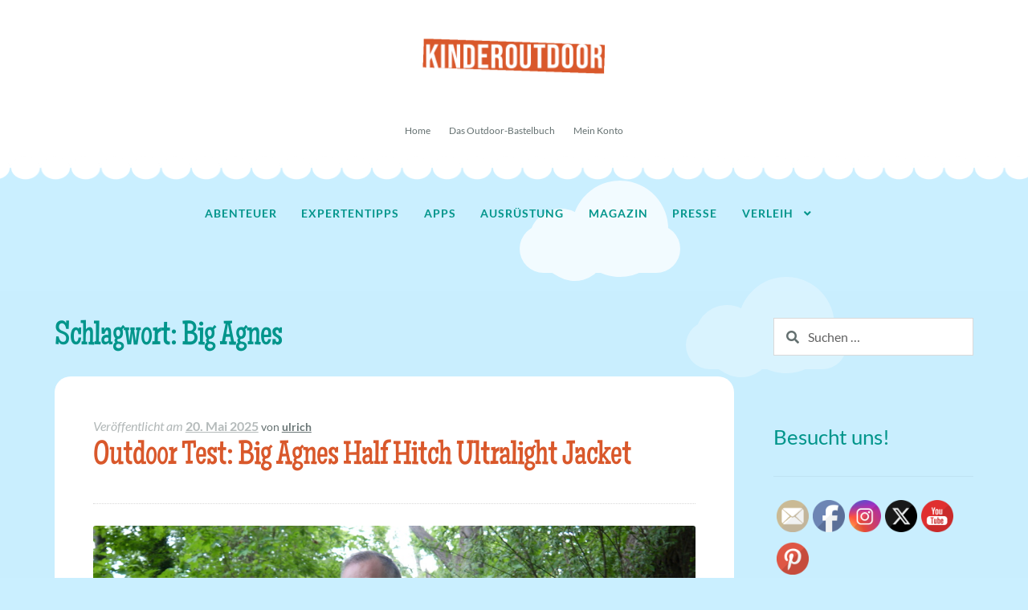

--- FILE ---
content_type: text/html; charset=UTF-8
request_url: https://kinderoutdoor.de/tag/big-agnes/
body_size: 20216
content:
<!doctype html>
<html dir="ltr" lang="de" prefix="og: https://ogp.me/ns#">
<head>
<meta charset="UTF-8">
<meta name="viewport" content="width=device-width, initial-scale=1">
<link rel="profile" href="https://gmpg.org/xfn/11">
<link rel="pingback" href="https://kinderoutdoor.de/koutdoor/xmlrpc.php">

<title>Big Agnes | Kinderoutdoor | Outdoor Erlebnisse mit der ganzen Familie</title>

		<!-- All in One SEO 4.9.3 - aioseo.com -->
	<meta name="robots" content="max-image-preview:large" />
	<link rel="canonical" href="https://kinderoutdoor.de/tag/big-agnes/" />
	<meta name="generator" content="All in One SEO (AIOSEO) 4.9.3" />
		<script type="application/ld+json" class="aioseo-schema">
			{"@context":"https:\/\/schema.org","@graph":[{"@type":"BreadcrumbList","@id":"https:\/\/kinderoutdoor.de\/tag\/big-agnes\/#breadcrumblist","itemListElement":[{"@type":"ListItem","@id":"https:\/\/kinderoutdoor.de#listItem","position":1,"name":"Home","item":"https:\/\/kinderoutdoor.de","nextItem":{"@type":"ListItem","@id":"https:\/\/kinderoutdoor.de\/tag\/big-agnes\/#listItem","name":"Big Agnes"}},{"@type":"ListItem","@id":"https:\/\/kinderoutdoor.de\/tag\/big-agnes\/#listItem","position":2,"name":"Big Agnes","previousItem":{"@type":"ListItem","@id":"https:\/\/kinderoutdoor.de#listItem","name":"Home"}}]},{"@type":"CollectionPage","@id":"https:\/\/kinderoutdoor.de\/tag\/big-agnes\/#collectionpage","url":"https:\/\/kinderoutdoor.de\/tag\/big-agnes\/","name":"Big Agnes | Kinderoutdoor | Outdoor Erlebnisse mit der ganzen Familie","inLanguage":"de-DE","isPartOf":{"@id":"https:\/\/kinderoutdoor.de\/#website"},"breadcrumb":{"@id":"https:\/\/kinderoutdoor.de\/tag\/big-agnes\/#breadcrumblist"}},{"@type":"Organization","@id":"https:\/\/kinderoutdoor.de\/#organization","name":"Kinderoutdoor | Outdoor Erlebnisse mit der ganzen Familie","description":"Kinder sind die wahren Abenteurer! Mein Ziel ist es, kompetente Tipps zum Einkauf, eine Markt\u00fcbersicht und Anregungen f\u00fcr Aktivit\u00e4ten im Freien zu geben.","url":"https:\/\/kinderoutdoor.de\/","logo":{"@type":"ImageObject","url":"https:\/\/kinderoutdoor.de\/koutdoor\/wp-content\/uploads\/2020\/08\/header_kinderoutdoor-1.png","@id":"https:\/\/kinderoutdoor.de\/tag\/big-agnes\/#organizationLogo","width":470,"height":110,"caption":"header kinderoutdoor"},"image":{"@id":"https:\/\/kinderoutdoor.de\/tag\/big-agnes\/#organizationLogo"}},{"@type":"WebSite","@id":"https:\/\/kinderoutdoor.de\/#website","url":"https:\/\/kinderoutdoor.de\/","name":"Kinderoutdoor | Outdoor Erlebnisse mit der ganzen Familie","description":"Kinder sind die wahren Abenteurer! Mein Ziel ist es, kompetente Tipps zum Einkauf, eine Markt\u00fcbersicht und Anregungen f\u00fcr Aktivit\u00e4ten im Freien zu geben.","inLanguage":"de-DE","publisher":{"@id":"https:\/\/kinderoutdoor.de\/#organization"}}]}
		</script>
		<!-- All in One SEO -->

<link rel="alternate" type="application/rss+xml" title="Kinderoutdoor | Outdoor Erlebnisse mit der ganzen Familie &raquo; Feed" href="https://kinderoutdoor.de/feed/" />
<link rel="alternate" type="application/rss+xml" title="Kinderoutdoor | Outdoor Erlebnisse mit der ganzen Familie &raquo; Schlagwort-Feed zu Big Agnes" href="https://kinderoutdoor.de/tag/big-agnes/feed/" />
<style id='wp-img-auto-sizes-contain-inline-css'>
img:is([sizes=auto i],[sizes^="auto," i]){contain-intrinsic-size:3000px 1500px}
/*# sourceURL=wp-img-auto-sizes-contain-inline-css */
</style>
<style id='wp-emoji-styles-inline-css'>

	img.wp-smiley, img.emoji {
		display: inline !important;
		border: none !important;
		box-shadow: none !important;
		height: 1em !important;
		width: 1em !important;
		margin: 0 0.07em !important;
		vertical-align: -0.1em !important;
		background: none !important;
		padding: 0 !important;
	}
/*# sourceURL=wp-emoji-styles-inline-css */
</style>
<style id='wp-block-library-inline-css'>
:root{--wp-block-synced-color:#7a00df;--wp-block-synced-color--rgb:122,0,223;--wp-bound-block-color:var(--wp-block-synced-color);--wp-editor-canvas-background:#ddd;--wp-admin-theme-color:#007cba;--wp-admin-theme-color--rgb:0,124,186;--wp-admin-theme-color-darker-10:#006ba1;--wp-admin-theme-color-darker-10--rgb:0,107,160.5;--wp-admin-theme-color-darker-20:#005a87;--wp-admin-theme-color-darker-20--rgb:0,90,135;--wp-admin-border-width-focus:2px}@media (min-resolution:192dpi){:root{--wp-admin-border-width-focus:1.5px}}.wp-element-button{cursor:pointer}:root .has-very-light-gray-background-color{background-color:#eee}:root .has-very-dark-gray-background-color{background-color:#313131}:root .has-very-light-gray-color{color:#eee}:root .has-very-dark-gray-color{color:#313131}:root .has-vivid-green-cyan-to-vivid-cyan-blue-gradient-background{background:linear-gradient(135deg,#00d084,#0693e3)}:root .has-purple-crush-gradient-background{background:linear-gradient(135deg,#34e2e4,#4721fb 50%,#ab1dfe)}:root .has-hazy-dawn-gradient-background{background:linear-gradient(135deg,#faaca8,#dad0ec)}:root .has-subdued-olive-gradient-background{background:linear-gradient(135deg,#fafae1,#67a671)}:root .has-atomic-cream-gradient-background{background:linear-gradient(135deg,#fdd79a,#004a59)}:root .has-nightshade-gradient-background{background:linear-gradient(135deg,#330968,#31cdcf)}:root .has-midnight-gradient-background{background:linear-gradient(135deg,#020381,#2874fc)}:root{--wp--preset--font-size--normal:16px;--wp--preset--font-size--huge:42px}.has-regular-font-size{font-size:1em}.has-larger-font-size{font-size:2.625em}.has-normal-font-size{font-size:var(--wp--preset--font-size--normal)}.has-huge-font-size{font-size:var(--wp--preset--font-size--huge)}.has-text-align-center{text-align:center}.has-text-align-left{text-align:left}.has-text-align-right{text-align:right}.has-fit-text{white-space:nowrap!important}#end-resizable-editor-section{display:none}.aligncenter{clear:both}.items-justified-left{justify-content:flex-start}.items-justified-center{justify-content:center}.items-justified-right{justify-content:flex-end}.items-justified-space-between{justify-content:space-between}.screen-reader-text{border:0;clip-path:inset(50%);height:1px;margin:-1px;overflow:hidden;padding:0;position:absolute;width:1px;word-wrap:normal!important}.screen-reader-text:focus{background-color:#ddd;clip-path:none;color:#444;display:block;font-size:1em;height:auto;left:5px;line-height:normal;padding:15px 23px 14px;text-decoration:none;top:5px;width:auto;z-index:100000}html :where(.has-border-color){border-style:solid}html :where([style*=border-top-color]){border-top-style:solid}html :where([style*=border-right-color]){border-right-style:solid}html :where([style*=border-bottom-color]){border-bottom-style:solid}html :where([style*=border-left-color]){border-left-style:solid}html :where([style*=border-width]){border-style:solid}html :where([style*=border-top-width]){border-top-style:solid}html :where([style*=border-right-width]){border-right-style:solid}html :where([style*=border-bottom-width]){border-bottom-style:solid}html :where([style*=border-left-width]){border-left-style:solid}html :where(img[class*=wp-image-]){height:auto;max-width:100%}:where(figure){margin:0 0 1em}html :where(.is-position-sticky){--wp-admin--admin-bar--position-offset:var(--wp-admin--admin-bar--height,0px)}@media screen and (max-width:600px){html :where(.is-position-sticky){--wp-admin--admin-bar--position-offset:0px}}

/*# sourceURL=wp-block-library-inline-css */
</style><style id='wp-block-gallery-inline-css'>
.blocks-gallery-grid:not(.has-nested-images),.wp-block-gallery:not(.has-nested-images){display:flex;flex-wrap:wrap;list-style-type:none;margin:0;padding:0}.blocks-gallery-grid:not(.has-nested-images) .blocks-gallery-image,.blocks-gallery-grid:not(.has-nested-images) .blocks-gallery-item,.wp-block-gallery:not(.has-nested-images) .blocks-gallery-image,.wp-block-gallery:not(.has-nested-images) .blocks-gallery-item{display:flex;flex-direction:column;flex-grow:1;justify-content:center;margin:0 1em 1em 0;position:relative;width:calc(50% - 1em)}.blocks-gallery-grid:not(.has-nested-images) .blocks-gallery-image:nth-of-type(2n),.blocks-gallery-grid:not(.has-nested-images) .blocks-gallery-item:nth-of-type(2n),.wp-block-gallery:not(.has-nested-images) .blocks-gallery-image:nth-of-type(2n),.wp-block-gallery:not(.has-nested-images) .blocks-gallery-item:nth-of-type(2n){margin-right:0}.blocks-gallery-grid:not(.has-nested-images) .blocks-gallery-image figure,.blocks-gallery-grid:not(.has-nested-images) .blocks-gallery-item figure,.wp-block-gallery:not(.has-nested-images) .blocks-gallery-image figure,.wp-block-gallery:not(.has-nested-images) .blocks-gallery-item figure{align-items:flex-end;display:flex;height:100%;justify-content:flex-start;margin:0}.blocks-gallery-grid:not(.has-nested-images) .blocks-gallery-image img,.blocks-gallery-grid:not(.has-nested-images) .blocks-gallery-item img,.wp-block-gallery:not(.has-nested-images) .blocks-gallery-image img,.wp-block-gallery:not(.has-nested-images) .blocks-gallery-item img{display:block;height:auto;max-width:100%;width:auto}.blocks-gallery-grid:not(.has-nested-images) .blocks-gallery-image figcaption,.blocks-gallery-grid:not(.has-nested-images) .blocks-gallery-item figcaption,.wp-block-gallery:not(.has-nested-images) .blocks-gallery-image figcaption,.wp-block-gallery:not(.has-nested-images) .blocks-gallery-item figcaption{background:linear-gradient(0deg,#000000b3,#0000004d 70%,#0000);bottom:0;box-sizing:border-box;color:#fff;font-size:.8em;margin:0;max-height:100%;overflow:auto;padding:3em .77em .7em;position:absolute;text-align:center;width:100%;z-index:2}.blocks-gallery-grid:not(.has-nested-images) .blocks-gallery-image figcaption img,.blocks-gallery-grid:not(.has-nested-images) .blocks-gallery-item figcaption img,.wp-block-gallery:not(.has-nested-images) .blocks-gallery-image figcaption img,.wp-block-gallery:not(.has-nested-images) .blocks-gallery-item figcaption img{display:inline}.blocks-gallery-grid:not(.has-nested-images) figcaption,.wp-block-gallery:not(.has-nested-images) figcaption{flex-grow:1}.blocks-gallery-grid:not(.has-nested-images).is-cropped .blocks-gallery-image a,.blocks-gallery-grid:not(.has-nested-images).is-cropped .blocks-gallery-image img,.blocks-gallery-grid:not(.has-nested-images).is-cropped .blocks-gallery-item a,.blocks-gallery-grid:not(.has-nested-images).is-cropped .blocks-gallery-item img,.wp-block-gallery:not(.has-nested-images).is-cropped .blocks-gallery-image a,.wp-block-gallery:not(.has-nested-images).is-cropped .blocks-gallery-image img,.wp-block-gallery:not(.has-nested-images).is-cropped .blocks-gallery-item a,.wp-block-gallery:not(.has-nested-images).is-cropped .blocks-gallery-item img{flex:1;height:100%;object-fit:cover;width:100%}.blocks-gallery-grid:not(.has-nested-images).columns-1 .blocks-gallery-image,.blocks-gallery-grid:not(.has-nested-images).columns-1 .blocks-gallery-item,.wp-block-gallery:not(.has-nested-images).columns-1 .blocks-gallery-image,.wp-block-gallery:not(.has-nested-images).columns-1 .blocks-gallery-item{margin-right:0;width:100%}@media (min-width:600px){.blocks-gallery-grid:not(.has-nested-images).columns-3 .blocks-gallery-image,.blocks-gallery-grid:not(.has-nested-images).columns-3 .blocks-gallery-item,.wp-block-gallery:not(.has-nested-images).columns-3 .blocks-gallery-image,.wp-block-gallery:not(.has-nested-images).columns-3 .blocks-gallery-item{margin-right:1em;width:calc(33.33333% - .66667em)}.blocks-gallery-grid:not(.has-nested-images).columns-4 .blocks-gallery-image,.blocks-gallery-grid:not(.has-nested-images).columns-4 .blocks-gallery-item,.wp-block-gallery:not(.has-nested-images).columns-4 .blocks-gallery-image,.wp-block-gallery:not(.has-nested-images).columns-4 .blocks-gallery-item{margin-right:1em;width:calc(25% - .75em)}.blocks-gallery-grid:not(.has-nested-images).columns-5 .blocks-gallery-image,.blocks-gallery-grid:not(.has-nested-images).columns-5 .blocks-gallery-item,.wp-block-gallery:not(.has-nested-images).columns-5 .blocks-gallery-image,.wp-block-gallery:not(.has-nested-images).columns-5 .blocks-gallery-item{margin-right:1em;width:calc(20% - .8em)}.blocks-gallery-grid:not(.has-nested-images).columns-6 .blocks-gallery-image,.blocks-gallery-grid:not(.has-nested-images).columns-6 .blocks-gallery-item,.wp-block-gallery:not(.has-nested-images).columns-6 .blocks-gallery-image,.wp-block-gallery:not(.has-nested-images).columns-6 .blocks-gallery-item{margin-right:1em;width:calc(16.66667% - .83333em)}.blocks-gallery-grid:not(.has-nested-images).columns-7 .blocks-gallery-image,.blocks-gallery-grid:not(.has-nested-images).columns-7 .blocks-gallery-item,.wp-block-gallery:not(.has-nested-images).columns-7 .blocks-gallery-image,.wp-block-gallery:not(.has-nested-images).columns-7 .blocks-gallery-item{margin-right:1em;width:calc(14.28571% - .85714em)}.blocks-gallery-grid:not(.has-nested-images).columns-8 .blocks-gallery-image,.blocks-gallery-grid:not(.has-nested-images).columns-8 .blocks-gallery-item,.wp-block-gallery:not(.has-nested-images).columns-8 .blocks-gallery-image,.wp-block-gallery:not(.has-nested-images).columns-8 .blocks-gallery-item{margin-right:1em;width:calc(12.5% - .875em)}.blocks-gallery-grid:not(.has-nested-images).columns-1 .blocks-gallery-image:nth-of-type(1n),.blocks-gallery-grid:not(.has-nested-images).columns-1 .blocks-gallery-item:nth-of-type(1n),.blocks-gallery-grid:not(.has-nested-images).columns-2 .blocks-gallery-image:nth-of-type(2n),.blocks-gallery-grid:not(.has-nested-images).columns-2 .blocks-gallery-item:nth-of-type(2n),.blocks-gallery-grid:not(.has-nested-images).columns-3 .blocks-gallery-image:nth-of-type(3n),.blocks-gallery-grid:not(.has-nested-images).columns-3 .blocks-gallery-item:nth-of-type(3n),.blocks-gallery-grid:not(.has-nested-images).columns-4 .blocks-gallery-image:nth-of-type(4n),.blocks-gallery-grid:not(.has-nested-images).columns-4 .blocks-gallery-item:nth-of-type(4n),.blocks-gallery-grid:not(.has-nested-images).columns-5 .blocks-gallery-image:nth-of-type(5n),.blocks-gallery-grid:not(.has-nested-images).columns-5 .blocks-gallery-item:nth-of-type(5n),.blocks-gallery-grid:not(.has-nested-images).columns-6 .blocks-gallery-image:nth-of-type(6n),.blocks-gallery-grid:not(.has-nested-images).columns-6 .blocks-gallery-item:nth-of-type(6n),.blocks-gallery-grid:not(.has-nested-images).columns-7 .blocks-gallery-image:nth-of-type(7n),.blocks-gallery-grid:not(.has-nested-images).columns-7 .blocks-gallery-item:nth-of-type(7n),.blocks-gallery-grid:not(.has-nested-images).columns-8 .blocks-gallery-image:nth-of-type(8n),.blocks-gallery-grid:not(.has-nested-images).columns-8 .blocks-gallery-item:nth-of-type(8n),.wp-block-gallery:not(.has-nested-images).columns-1 .blocks-gallery-image:nth-of-type(1n),.wp-block-gallery:not(.has-nested-images).columns-1 .blocks-gallery-item:nth-of-type(1n),.wp-block-gallery:not(.has-nested-images).columns-2 .blocks-gallery-image:nth-of-type(2n),.wp-block-gallery:not(.has-nested-images).columns-2 .blocks-gallery-item:nth-of-type(2n),.wp-block-gallery:not(.has-nested-images).columns-3 .blocks-gallery-image:nth-of-type(3n),.wp-block-gallery:not(.has-nested-images).columns-3 .blocks-gallery-item:nth-of-type(3n),.wp-block-gallery:not(.has-nested-images).columns-4 .blocks-gallery-image:nth-of-type(4n),.wp-block-gallery:not(.has-nested-images).columns-4 .blocks-gallery-item:nth-of-type(4n),.wp-block-gallery:not(.has-nested-images).columns-5 .blocks-gallery-image:nth-of-type(5n),.wp-block-gallery:not(.has-nested-images).columns-5 .blocks-gallery-item:nth-of-type(5n),.wp-block-gallery:not(.has-nested-images).columns-6 .blocks-gallery-image:nth-of-type(6n),.wp-block-gallery:not(.has-nested-images).columns-6 .blocks-gallery-item:nth-of-type(6n),.wp-block-gallery:not(.has-nested-images).columns-7 .blocks-gallery-image:nth-of-type(7n),.wp-block-gallery:not(.has-nested-images).columns-7 .blocks-gallery-item:nth-of-type(7n),.wp-block-gallery:not(.has-nested-images).columns-8 .blocks-gallery-image:nth-of-type(8n),.wp-block-gallery:not(.has-nested-images).columns-8 .blocks-gallery-item:nth-of-type(8n){margin-right:0}}.blocks-gallery-grid:not(.has-nested-images) .blocks-gallery-image:last-child,.blocks-gallery-grid:not(.has-nested-images) .blocks-gallery-item:last-child,.wp-block-gallery:not(.has-nested-images) .blocks-gallery-image:last-child,.wp-block-gallery:not(.has-nested-images) .blocks-gallery-item:last-child{margin-right:0}.blocks-gallery-grid:not(.has-nested-images).alignleft,.blocks-gallery-grid:not(.has-nested-images).alignright,.wp-block-gallery:not(.has-nested-images).alignleft,.wp-block-gallery:not(.has-nested-images).alignright{max-width:420px;width:100%}.blocks-gallery-grid:not(.has-nested-images).aligncenter .blocks-gallery-item figure,.wp-block-gallery:not(.has-nested-images).aligncenter .blocks-gallery-item figure{justify-content:center}.wp-block-gallery:not(.is-cropped) .blocks-gallery-item{align-self:flex-start}figure.wp-block-gallery.has-nested-images{align-items:normal}.wp-block-gallery.has-nested-images figure.wp-block-image:not(#individual-image){margin:0;width:calc(50% - var(--wp--style--unstable-gallery-gap, 16px)/2)}.wp-block-gallery.has-nested-images figure.wp-block-image{box-sizing:border-box;display:flex;flex-direction:column;flex-grow:1;justify-content:center;max-width:100%;position:relative}.wp-block-gallery.has-nested-images figure.wp-block-image>a,.wp-block-gallery.has-nested-images figure.wp-block-image>div{flex-direction:column;flex-grow:1;margin:0}.wp-block-gallery.has-nested-images figure.wp-block-image img{display:block;height:auto;max-width:100%!important;width:auto}.wp-block-gallery.has-nested-images figure.wp-block-image figcaption,.wp-block-gallery.has-nested-images figure.wp-block-image:has(figcaption):before{bottom:0;left:0;max-height:100%;position:absolute;right:0}.wp-block-gallery.has-nested-images figure.wp-block-image:has(figcaption):before{backdrop-filter:blur(3px);content:"";height:100%;-webkit-mask-image:linear-gradient(0deg,#000 20%,#0000);mask-image:linear-gradient(0deg,#000 20%,#0000);max-height:40%;pointer-events:none}.wp-block-gallery.has-nested-images figure.wp-block-image figcaption{box-sizing:border-box;color:#fff;font-size:13px;margin:0;overflow:auto;padding:1em;text-align:center;text-shadow:0 0 1.5px #000}.wp-block-gallery.has-nested-images figure.wp-block-image figcaption::-webkit-scrollbar{height:12px;width:12px}.wp-block-gallery.has-nested-images figure.wp-block-image figcaption::-webkit-scrollbar-track{background-color:initial}.wp-block-gallery.has-nested-images figure.wp-block-image figcaption::-webkit-scrollbar-thumb{background-clip:padding-box;background-color:initial;border:3px solid #0000;border-radius:8px}.wp-block-gallery.has-nested-images figure.wp-block-image figcaption:focus-within::-webkit-scrollbar-thumb,.wp-block-gallery.has-nested-images figure.wp-block-image figcaption:focus::-webkit-scrollbar-thumb,.wp-block-gallery.has-nested-images figure.wp-block-image figcaption:hover::-webkit-scrollbar-thumb{background-color:#fffc}.wp-block-gallery.has-nested-images figure.wp-block-image figcaption{scrollbar-color:#0000 #0000;scrollbar-gutter:stable both-edges;scrollbar-width:thin}.wp-block-gallery.has-nested-images figure.wp-block-image figcaption:focus,.wp-block-gallery.has-nested-images figure.wp-block-image figcaption:focus-within,.wp-block-gallery.has-nested-images figure.wp-block-image figcaption:hover{scrollbar-color:#fffc #0000}.wp-block-gallery.has-nested-images figure.wp-block-image figcaption{will-change:transform}@media (hover:none){.wp-block-gallery.has-nested-images figure.wp-block-image figcaption{scrollbar-color:#fffc #0000}}.wp-block-gallery.has-nested-images figure.wp-block-image figcaption{background:linear-gradient(0deg,#0006,#0000)}.wp-block-gallery.has-nested-images figure.wp-block-image figcaption img{display:inline}.wp-block-gallery.has-nested-images figure.wp-block-image figcaption a{color:inherit}.wp-block-gallery.has-nested-images figure.wp-block-image.has-custom-border img{box-sizing:border-box}.wp-block-gallery.has-nested-images figure.wp-block-image.has-custom-border>a,.wp-block-gallery.has-nested-images figure.wp-block-image.has-custom-border>div,.wp-block-gallery.has-nested-images figure.wp-block-image.is-style-rounded>a,.wp-block-gallery.has-nested-images figure.wp-block-image.is-style-rounded>div{flex:1 1 auto}.wp-block-gallery.has-nested-images figure.wp-block-image.has-custom-border figcaption,.wp-block-gallery.has-nested-images figure.wp-block-image.is-style-rounded figcaption{background:none;color:inherit;flex:initial;margin:0;padding:10px 10px 9px;position:relative;text-shadow:none}.wp-block-gallery.has-nested-images figure.wp-block-image.has-custom-border:before,.wp-block-gallery.has-nested-images figure.wp-block-image.is-style-rounded:before{content:none}.wp-block-gallery.has-nested-images figcaption{flex-basis:100%;flex-grow:1;text-align:center}.wp-block-gallery.has-nested-images:not(.is-cropped) figure.wp-block-image:not(#individual-image){margin-bottom:auto;margin-top:0}.wp-block-gallery.has-nested-images.is-cropped figure.wp-block-image:not(#individual-image){align-self:inherit}.wp-block-gallery.has-nested-images.is-cropped figure.wp-block-image:not(#individual-image)>a,.wp-block-gallery.has-nested-images.is-cropped figure.wp-block-image:not(#individual-image)>div:not(.components-drop-zone){display:flex}.wp-block-gallery.has-nested-images.is-cropped figure.wp-block-image:not(#individual-image) a,.wp-block-gallery.has-nested-images.is-cropped figure.wp-block-image:not(#individual-image) img{flex:1 0 0%;height:100%;object-fit:cover;width:100%}.wp-block-gallery.has-nested-images.columns-1 figure.wp-block-image:not(#individual-image){width:100%}@media (min-width:600px){.wp-block-gallery.has-nested-images.columns-3 figure.wp-block-image:not(#individual-image){width:calc(33.33333% - var(--wp--style--unstable-gallery-gap, 16px)*.66667)}.wp-block-gallery.has-nested-images.columns-4 figure.wp-block-image:not(#individual-image){width:calc(25% - var(--wp--style--unstable-gallery-gap, 16px)*.75)}.wp-block-gallery.has-nested-images.columns-5 figure.wp-block-image:not(#individual-image){width:calc(20% - var(--wp--style--unstable-gallery-gap, 16px)*.8)}.wp-block-gallery.has-nested-images.columns-6 figure.wp-block-image:not(#individual-image){width:calc(16.66667% - var(--wp--style--unstable-gallery-gap, 16px)*.83333)}.wp-block-gallery.has-nested-images.columns-7 figure.wp-block-image:not(#individual-image){width:calc(14.28571% - var(--wp--style--unstable-gallery-gap, 16px)*.85714)}.wp-block-gallery.has-nested-images.columns-8 figure.wp-block-image:not(#individual-image){width:calc(12.5% - var(--wp--style--unstable-gallery-gap, 16px)*.875)}.wp-block-gallery.has-nested-images.columns-default figure.wp-block-image:not(#individual-image){width:calc(33.33% - var(--wp--style--unstable-gallery-gap, 16px)*.66667)}.wp-block-gallery.has-nested-images.columns-default figure.wp-block-image:not(#individual-image):first-child:nth-last-child(2),.wp-block-gallery.has-nested-images.columns-default figure.wp-block-image:not(#individual-image):first-child:nth-last-child(2)~figure.wp-block-image:not(#individual-image){width:calc(50% - var(--wp--style--unstable-gallery-gap, 16px)*.5)}.wp-block-gallery.has-nested-images.columns-default figure.wp-block-image:not(#individual-image):first-child:last-child{width:100%}}.wp-block-gallery.has-nested-images.alignleft,.wp-block-gallery.has-nested-images.alignright{max-width:420px;width:100%}.wp-block-gallery.has-nested-images.aligncenter{justify-content:center}
/*# sourceURL=https://kinderoutdoor.de/koutdoor/wp-includes/blocks/gallery/style.min.css */
</style>
<style id='wp-block-gallery-theme-inline-css'>
.blocks-gallery-caption{color:#555;font-size:13px;text-align:center}.is-dark-theme .blocks-gallery-caption{color:#ffffffa6}
/*# sourceURL=https://kinderoutdoor.de/koutdoor/wp-includes/blocks/gallery/theme.min.css */
</style>
<style id='wp-block-heading-inline-css'>
h1:where(.wp-block-heading).has-background,h2:where(.wp-block-heading).has-background,h3:where(.wp-block-heading).has-background,h4:where(.wp-block-heading).has-background,h5:where(.wp-block-heading).has-background,h6:where(.wp-block-heading).has-background{padding:1.25em 2.375em}h1.has-text-align-left[style*=writing-mode]:where([style*=vertical-lr]),h1.has-text-align-right[style*=writing-mode]:where([style*=vertical-rl]),h2.has-text-align-left[style*=writing-mode]:where([style*=vertical-lr]),h2.has-text-align-right[style*=writing-mode]:where([style*=vertical-rl]),h3.has-text-align-left[style*=writing-mode]:where([style*=vertical-lr]),h3.has-text-align-right[style*=writing-mode]:where([style*=vertical-rl]),h4.has-text-align-left[style*=writing-mode]:where([style*=vertical-lr]),h4.has-text-align-right[style*=writing-mode]:where([style*=vertical-rl]),h5.has-text-align-left[style*=writing-mode]:where([style*=vertical-lr]),h5.has-text-align-right[style*=writing-mode]:where([style*=vertical-rl]),h6.has-text-align-left[style*=writing-mode]:where([style*=vertical-lr]),h6.has-text-align-right[style*=writing-mode]:where([style*=vertical-rl]){rotate:180deg}
/*# sourceURL=https://kinderoutdoor.de/koutdoor/wp-includes/blocks/heading/style.min.css */
</style>
<style id='wp-block-image-inline-css'>
.wp-block-image>a,.wp-block-image>figure>a{display:inline-block}.wp-block-image img{box-sizing:border-box;height:auto;max-width:100%;vertical-align:bottom}@media not (prefers-reduced-motion){.wp-block-image img.hide{visibility:hidden}.wp-block-image img.show{animation:show-content-image .4s}}.wp-block-image[style*=border-radius] img,.wp-block-image[style*=border-radius]>a{border-radius:inherit}.wp-block-image.has-custom-border img{box-sizing:border-box}.wp-block-image.aligncenter{text-align:center}.wp-block-image.alignfull>a,.wp-block-image.alignwide>a{width:100%}.wp-block-image.alignfull img,.wp-block-image.alignwide img{height:auto;width:100%}.wp-block-image .aligncenter,.wp-block-image .alignleft,.wp-block-image .alignright,.wp-block-image.aligncenter,.wp-block-image.alignleft,.wp-block-image.alignright{display:table}.wp-block-image .aligncenter>figcaption,.wp-block-image .alignleft>figcaption,.wp-block-image .alignright>figcaption,.wp-block-image.aligncenter>figcaption,.wp-block-image.alignleft>figcaption,.wp-block-image.alignright>figcaption{caption-side:bottom;display:table-caption}.wp-block-image .alignleft{float:left;margin:.5em 1em .5em 0}.wp-block-image .alignright{float:right;margin:.5em 0 .5em 1em}.wp-block-image .aligncenter{margin-left:auto;margin-right:auto}.wp-block-image :where(figcaption){margin-bottom:1em;margin-top:.5em}.wp-block-image.is-style-circle-mask img{border-radius:9999px}@supports ((-webkit-mask-image:none) or (mask-image:none)) or (-webkit-mask-image:none){.wp-block-image.is-style-circle-mask img{border-radius:0;-webkit-mask-image:url('data:image/svg+xml;utf8,<svg viewBox="0 0 100 100" xmlns="http://www.w3.org/2000/svg"><circle cx="50" cy="50" r="50"/></svg>');mask-image:url('data:image/svg+xml;utf8,<svg viewBox="0 0 100 100" xmlns="http://www.w3.org/2000/svg"><circle cx="50" cy="50" r="50"/></svg>');mask-mode:alpha;-webkit-mask-position:center;mask-position:center;-webkit-mask-repeat:no-repeat;mask-repeat:no-repeat;-webkit-mask-size:contain;mask-size:contain}}:root :where(.wp-block-image.is-style-rounded img,.wp-block-image .is-style-rounded img){border-radius:9999px}.wp-block-image figure{margin:0}.wp-lightbox-container{display:flex;flex-direction:column;position:relative}.wp-lightbox-container img{cursor:zoom-in}.wp-lightbox-container img:hover+button{opacity:1}.wp-lightbox-container button{align-items:center;backdrop-filter:blur(16px) saturate(180%);background-color:#5a5a5a40;border:none;border-radius:4px;cursor:zoom-in;display:flex;height:20px;justify-content:center;opacity:0;padding:0;position:absolute;right:16px;text-align:center;top:16px;width:20px;z-index:100}@media not (prefers-reduced-motion){.wp-lightbox-container button{transition:opacity .2s ease}}.wp-lightbox-container button:focus-visible{outline:3px auto #5a5a5a40;outline:3px auto -webkit-focus-ring-color;outline-offset:3px}.wp-lightbox-container button:hover{cursor:pointer;opacity:1}.wp-lightbox-container button:focus{opacity:1}.wp-lightbox-container button:focus,.wp-lightbox-container button:hover,.wp-lightbox-container button:not(:hover):not(:active):not(.has-background){background-color:#5a5a5a40;border:none}.wp-lightbox-overlay{box-sizing:border-box;cursor:zoom-out;height:100vh;left:0;overflow:hidden;position:fixed;top:0;visibility:hidden;width:100%;z-index:100000}.wp-lightbox-overlay .close-button{align-items:center;cursor:pointer;display:flex;justify-content:center;min-height:40px;min-width:40px;padding:0;position:absolute;right:calc(env(safe-area-inset-right) + 16px);top:calc(env(safe-area-inset-top) + 16px);z-index:5000000}.wp-lightbox-overlay .close-button:focus,.wp-lightbox-overlay .close-button:hover,.wp-lightbox-overlay .close-button:not(:hover):not(:active):not(.has-background){background:none;border:none}.wp-lightbox-overlay .lightbox-image-container{height:var(--wp--lightbox-container-height);left:50%;overflow:hidden;position:absolute;top:50%;transform:translate(-50%,-50%);transform-origin:top left;width:var(--wp--lightbox-container-width);z-index:9999999999}.wp-lightbox-overlay .wp-block-image{align-items:center;box-sizing:border-box;display:flex;height:100%;justify-content:center;margin:0;position:relative;transform-origin:0 0;width:100%;z-index:3000000}.wp-lightbox-overlay .wp-block-image img{height:var(--wp--lightbox-image-height);min-height:var(--wp--lightbox-image-height);min-width:var(--wp--lightbox-image-width);width:var(--wp--lightbox-image-width)}.wp-lightbox-overlay .wp-block-image figcaption{display:none}.wp-lightbox-overlay button{background:none;border:none}.wp-lightbox-overlay .scrim{background-color:#fff;height:100%;opacity:.9;position:absolute;width:100%;z-index:2000000}.wp-lightbox-overlay.active{visibility:visible}@media not (prefers-reduced-motion){.wp-lightbox-overlay.active{animation:turn-on-visibility .25s both}.wp-lightbox-overlay.active img{animation:turn-on-visibility .35s both}.wp-lightbox-overlay.show-closing-animation:not(.active){animation:turn-off-visibility .35s both}.wp-lightbox-overlay.show-closing-animation:not(.active) img{animation:turn-off-visibility .25s both}.wp-lightbox-overlay.zoom.active{animation:none;opacity:1;visibility:visible}.wp-lightbox-overlay.zoom.active .lightbox-image-container{animation:lightbox-zoom-in .4s}.wp-lightbox-overlay.zoom.active .lightbox-image-container img{animation:none}.wp-lightbox-overlay.zoom.active .scrim{animation:turn-on-visibility .4s forwards}.wp-lightbox-overlay.zoom.show-closing-animation:not(.active){animation:none}.wp-lightbox-overlay.zoom.show-closing-animation:not(.active) .lightbox-image-container{animation:lightbox-zoom-out .4s}.wp-lightbox-overlay.zoom.show-closing-animation:not(.active) .lightbox-image-container img{animation:none}.wp-lightbox-overlay.zoom.show-closing-animation:not(.active) .scrim{animation:turn-off-visibility .4s forwards}}@keyframes show-content-image{0%{visibility:hidden}99%{visibility:hidden}to{visibility:visible}}@keyframes turn-on-visibility{0%{opacity:0}to{opacity:1}}@keyframes turn-off-visibility{0%{opacity:1;visibility:visible}99%{opacity:0;visibility:visible}to{opacity:0;visibility:hidden}}@keyframes lightbox-zoom-in{0%{transform:translate(calc((-100vw + var(--wp--lightbox-scrollbar-width))/2 + var(--wp--lightbox-initial-left-position)),calc(-50vh + var(--wp--lightbox-initial-top-position))) scale(var(--wp--lightbox-scale))}to{transform:translate(-50%,-50%) scale(1)}}@keyframes lightbox-zoom-out{0%{transform:translate(-50%,-50%) scale(1);visibility:visible}99%{visibility:visible}to{transform:translate(calc((-100vw + var(--wp--lightbox-scrollbar-width))/2 + var(--wp--lightbox-initial-left-position)),calc(-50vh + var(--wp--lightbox-initial-top-position))) scale(var(--wp--lightbox-scale));visibility:hidden}}
/*# sourceURL=https://kinderoutdoor.de/koutdoor/wp-includes/blocks/image/style.min.css */
</style>
<style id='wp-block-image-theme-inline-css'>
:root :where(.wp-block-image figcaption){color:#555;font-size:13px;text-align:center}.is-dark-theme :root :where(.wp-block-image figcaption){color:#ffffffa6}.wp-block-image{margin:0 0 1em}
/*# sourceURL=https://kinderoutdoor.de/koutdoor/wp-includes/blocks/image/theme.min.css */
</style>
<style id='wp-block-list-inline-css'>
ol,ul{box-sizing:border-box}:root :where(.wp-block-list.has-background){padding:1.25em 2.375em}
/*# sourceURL=https://kinderoutdoor.de/koutdoor/wp-includes/blocks/list/style.min.css */
</style>
<style id='wp-block-embed-inline-css'>
.wp-block-embed.alignleft,.wp-block-embed.alignright,.wp-block[data-align=left]>[data-type="core/embed"],.wp-block[data-align=right]>[data-type="core/embed"]{max-width:360px;width:100%}.wp-block-embed.alignleft .wp-block-embed__wrapper,.wp-block-embed.alignright .wp-block-embed__wrapper,.wp-block[data-align=left]>[data-type="core/embed"] .wp-block-embed__wrapper,.wp-block[data-align=right]>[data-type="core/embed"] .wp-block-embed__wrapper{min-width:280px}.wp-block-cover .wp-block-embed{min-height:240px;min-width:320px}.wp-block-embed{overflow-wrap:break-word}.wp-block-embed :where(figcaption){margin-bottom:1em;margin-top:.5em}.wp-block-embed iframe{max-width:100%}.wp-block-embed__wrapper{position:relative}.wp-embed-responsive .wp-has-aspect-ratio .wp-block-embed__wrapper:before{content:"";display:block;padding-top:50%}.wp-embed-responsive .wp-has-aspect-ratio iframe{bottom:0;height:100%;left:0;position:absolute;right:0;top:0;width:100%}.wp-embed-responsive .wp-embed-aspect-21-9 .wp-block-embed__wrapper:before{padding-top:42.85%}.wp-embed-responsive .wp-embed-aspect-18-9 .wp-block-embed__wrapper:before{padding-top:50%}.wp-embed-responsive .wp-embed-aspect-16-9 .wp-block-embed__wrapper:before{padding-top:56.25%}.wp-embed-responsive .wp-embed-aspect-4-3 .wp-block-embed__wrapper:before{padding-top:75%}.wp-embed-responsive .wp-embed-aspect-1-1 .wp-block-embed__wrapper:before{padding-top:100%}.wp-embed-responsive .wp-embed-aspect-9-16 .wp-block-embed__wrapper:before{padding-top:177.77%}.wp-embed-responsive .wp-embed-aspect-1-2 .wp-block-embed__wrapper:before{padding-top:200%}
/*# sourceURL=https://kinderoutdoor.de/koutdoor/wp-includes/blocks/embed/style.min.css */
</style>
<style id='wp-block-embed-theme-inline-css'>
.wp-block-embed :where(figcaption){color:#555;font-size:13px;text-align:center}.is-dark-theme .wp-block-embed :where(figcaption){color:#ffffffa6}.wp-block-embed{margin:0 0 1em}
/*# sourceURL=https://kinderoutdoor.de/koutdoor/wp-includes/blocks/embed/theme.min.css */
</style>
<style id='wp-block-paragraph-inline-css'>
.is-small-text{font-size:.875em}.is-regular-text{font-size:1em}.is-large-text{font-size:2.25em}.is-larger-text{font-size:3em}.has-drop-cap:not(:focus):first-letter{float:left;font-size:8.4em;font-style:normal;font-weight:100;line-height:.68;margin:.05em .1em 0 0;text-transform:uppercase}body.rtl .has-drop-cap:not(:focus):first-letter{float:none;margin-left:.1em}p.has-drop-cap.has-background{overflow:hidden}:root :where(p.has-background){padding:1.25em 2.375em}:where(p.has-text-color:not(.has-link-color)) a{color:inherit}p.has-text-align-left[style*="writing-mode:vertical-lr"],p.has-text-align-right[style*="writing-mode:vertical-rl"]{rotate:180deg}
/*# sourceURL=https://kinderoutdoor.de/koutdoor/wp-includes/blocks/paragraph/style.min.css */
</style>
<style id='global-styles-inline-css'>
:root{--wp--preset--aspect-ratio--square: 1;--wp--preset--aspect-ratio--4-3: 4/3;--wp--preset--aspect-ratio--3-4: 3/4;--wp--preset--aspect-ratio--3-2: 3/2;--wp--preset--aspect-ratio--2-3: 2/3;--wp--preset--aspect-ratio--16-9: 16/9;--wp--preset--aspect-ratio--9-16: 9/16;--wp--preset--color--black: #000000;--wp--preset--color--cyan-bluish-gray: #abb8c3;--wp--preset--color--white: #ffffff;--wp--preset--color--pale-pink: #f78da7;--wp--preset--color--vivid-red: #cf2e2e;--wp--preset--color--luminous-vivid-orange: #ff6900;--wp--preset--color--luminous-vivid-amber: #fcb900;--wp--preset--color--light-green-cyan: #7bdcb5;--wp--preset--color--vivid-green-cyan: #00d084;--wp--preset--color--pale-cyan-blue: #8ed1fc;--wp--preset--color--vivid-cyan-blue: #0693e3;--wp--preset--color--vivid-purple: #9b51e0;--wp--preset--gradient--vivid-cyan-blue-to-vivid-purple: linear-gradient(135deg,rgb(6,147,227) 0%,rgb(155,81,224) 100%);--wp--preset--gradient--light-green-cyan-to-vivid-green-cyan: linear-gradient(135deg,rgb(122,220,180) 0%,rgb(0,208,130) 100%);--wp--preset--gradient--luminous-vivid-amber-to-luminous-vivid-orange: linear-gradient(135deg,rgb(252,185,0) 0%,rgb(255,105,0) 100%);--wp--preset--gradient--luminous-vivid-orange-to-vivid-red: linear-gradient(135deg,rgb(255,105,0) 0%,rgb(207,46,46) 100%);--wp--preset--gradient--very-light-gray-to-cyan-bluish-gray: linear-gradient(135deg,rgb(238,238,238) 0%,rgb(169,184,195) 100%);--wp--preset--gradient--cool-to-warm-spectrum: linear-gradient(135deg,rgb(74,234,220) 0%,rgb(151,120,209) 20%,rgb(207,42,186) 40%,rgb(238,44,130) 60%,rgb(251,105,98) 80%,rgb(254,248,76) 100%);--wp--preset--gradient--blush-light-purple: linear-gradient(135deg,rgb(255,206,236) 0%,rgb(152,150,240) 100%);--wp--preset--gradient--blush-bordeaux: linear-gradient(135deg,rgb(254,205,165) 0%,rgb(254,45,45) 50%,rgb(107,0,62) 100%);--wp--preset--gradient--luminous-dusk: linear-gradient(135deg,rgb(255,203,112) 0%,rgb(199,81,192) 50%,rgb(65,88,208) 100%);--wp--preset--gradient--pale-ocean: linear-gradient(135deg,rgb(255,245,203) 0%,rgb(182,227,212) 50%,rgb(51,167,181) 100%);--wp--preset--gradient--electric-grass: linear-gradient(135deg,rgb(202,248,128) 0%,rgb(113,206,126) 100%);--wp--preset--gradient--midnight: linear-gradient(135deg,rgb(2,3,129) 0%,rgb(40,116,252) 100%);--wp--preset--font-size--small: 14px;--wp--preset--font-size--medium: 23px;--wp--preset--font-size--large: 26px;--wp--preset--font-size--x-large: 42px;--wp--preset--font-size--normal: 16px;--wp--preset--font-size--huge: 37px;--wp--preset--spacing--20: 0.44rem;--wp--preset--spacing--30: 0.67rem;--wp--preset--spacing--40: 1rem;--wp--preset--spacing--50: 1.5rem;--wp--preset--spacing--60: 2.25rem;--wp--preset--spacing--70: 3.38rem;--wp--preset--spacing--80: 5.06rem;--wp--preset--shadow--natural: 6px 6px 9px rgba(0, 0, 0, 0.2);--wp--preset--shadow--deep: 12px 12px 50px rgba(0, 0, 0, 0.4);--wp--preset--shadow--sharp: 6px 6px 0px rgba(0, 0, 0, 0.2);--wp--preset--shadow--outlined: 6px 6px 0px -3px rgb(255, 255, 255), 6px 6px rgb(0, 0, 0);--wp--preset--shadow--crisp: 6px 6px 0px rgb(0, 0, 0);}:root :where(.is-layout-flow) > :first-child{margin-block-start: 0;}:root :where(.is-layout-flow) > :last-child{margin-block-end: 0;}:root :where(.is-layout-flow) > *{margin-block-start: 24px;margin-block-end: 0;}:root :where(.is-layout-constrained) > :first-child{margin-block-start: 0;}:root :where(.is-layout-constrained) > :last-child{margin-block-end: 0;}:root :where(.is-layout-constrained) > *{margin-block-start: 24px;margin-block-end: 0;}:root :where(.is-layout-flex){gap: 24px;}:root :where(.is-layout-grid){gap: 24px;}body .is-layout-flex{display: flex;}.is-layout-flex{flex-wrap: wrap;align-items: center;}.is-layout-flex > :is(*, div){margin: 0;}body .is-layout-grid{display: grid;}.is-layout-grid > :is(*, div){margin: 0;}.has-black-color{color: var(--wp--preset--color--black) !important;}.has-cyan-bluish-gray-color{color: var(--wp--preset--color--cyan-bluish-gray) !important;}.has-white-color{color: var(--wp--preset--color--white) !important;}.has-pale-pink-color{color: var(--wp--preset--color--pale-pink) !important;}.has-vivid-red-color{color: var(--wp--preset--color--vivid-red) !important;}.has-luminous-vivid-orange-color{color: var(--wp--preset--color--luminous-vivid-orange) !important;}.has-luminous-vivid-amber-color{color: var(--wp--preset--color--luminous-vivid-amber) !important;}.has-light-green-cyan-color{color: var(--wp--preset--color--light-green-cyan) !important;}.has-vivid-green-cyan-color{color: var(--wp--preset--color--vivid-green-cyan) !important;}.has-pale-cyan-blue-color{color: var(--wp--preset--color--pale-cyan-blue) !important;}.has-vivid-cyan-blue-color{color: var(--wp--preset--color--vivid-cyan-blue) !important;}.has-vivid-purple-color{color: var(--wp--preset--color--vivid-purple) !important;}.has-black-background-color{background-color: var(--wp--preset--color--black) !important;}.has-cyan-bluish-gray-background-color{background-color: var(--wp--preset--color--cyan-bluish-gray) !important;}.has-white-background-color{background-color: var(--wp--preset--color--white) !important;}.has-pale-pink-background-color{background-color: var(--wp--preset--color--pale-pink) !important;}.has-vivid-red-background-color{background-color: var(--wp--preset--color--vivid-red) !important;}.has-luminous-vivid-orange-background-color{background-color: var(--wp--preset--color--luminous-vivid-orange) !important;}.has-luminous-vivid-amber-background-color{background-color: var(--wp--preset--color--luminous-vivid-amber) !important;}.has-light-green-cyan-background-color{background-color: var(--wp--preset--color--light-green-cyan) !important;}.has-vivid-green-cyan-background-color{background-color: var(--wp--preset--color--vivid-green-cyan) !important;}.has-pale-cyan-blue-background-color{background-color: var(--wp--preset--color--pale-cyan-blue) !important;}.has-vivid-cyan-blue-background-color{background-color: var(--wp--preset--color--vivid-cyan-blue) !important;}.has-vivid-purple-background-color{background-color: var(--wp--preset--color--vivid-purple) !important;}.has-black-border-color{border-color: var(--wp--preset--color--black) !important;}.has-cyan-bluish-gray-border-color{border-color: var(--wp--preset--color--cyan-bluish-gray) !important;}.has-white-border-color{border-color: var(--wp--preset--color--white) !important;}.has-pale-pink-border-color{border-color: var(--wp--preset--color--pale-pink) !important;}.has-vivid-red-border-color{border-color: var(--wp--preset--color--vivid-red) !important;}.has-luminous-vivid-orange-border-color{border-color: var(--wp--preset--color--luminous-vivid-orange) !important;}.has-luminous-vivid-amber-border-color{border-color: var(--wp--preset--color--luminous-vivid-amber) !important;}.has-light-green-cyan-border-color{border-color: var(--wp--preset--color--light-green-cyan) !important;}.has-vivid-green-cyan-border-color{border-color: var(--wp--preset--color--vivid-green-cyan) !important;}.has-pale-cyan-blue-border-color{border-color: var(--wp--preset--color--pale-cyan-blue) !important;}.has-vivid-cyan-blue-border-color{border-color: var(--wp--preset--color--vivid-cyan-blue) !important;}.has-vivid-purple-border-color{border-color: var(--wp--preset--color--vivid-purple) !important;}.has-vivid-cyan-blue-to-vivid-purple-gradient-background{background: var(--wp--preset--gradient--vivid-cyan-blue-to-vivid-purple) !important;}.has-light-green-cyan-to-vivid-green-cyan-gradient-background{background: var(--wp--preset--gradient--light-green-cyan-to-vivid-green-cyan) !important;}.has-luminous-vivid-amber-to-luminous-vivid-orange-gradient-background{background: var(--wp--preset--gradient--luminous-vivid-amber-to-luminous-vivid-orange) !important;}.has-luminous-vivid-orange-to-vivid-red-gradient-background{background: var(--wp--preset--gradient--luminous-vivid-orange-to-vivid-red) !important;}.has-very-light-gray-to-cyan-bluish-gray-gradient-background{background: var(--wp--preset--gradient--very-light-gray-to-cyan-bluish-gray) !important;}.has-cool-to-warm-spectrum-gradient-background{background: var(--wp--preset--gradient--cool-to-warm-spectrum) !important;}.has-blush-light-purple-gradient-background{background: var(--wp--preset--gradient--blush-light-purple) !important;}.has-blush-bordeaux-gradient-background{background: var(--wp--preset--gradient--blush-bordeaux) !important;}.has-luminous-dusk-gradient-background{background: var(--wp--preset--gradient--luminous-dusk) !important;}.has-pale-ocean-gradient-background{background: var(--wp--preset--gradient--pale-ocean) !important;}.has-electric-grass-gradient-background{background: var(--wp--preset--gradient--electric-grass) !important;}.has-midnight-gradient-background{background: var(--wp--preset--gradient--midnight) !important;}.has-small-font-size{font-size: var(--wp--preset--font-size--small) !important;}.has-medium-font-size{font-size: var(--wp--preset--font-size--medium) !important;}.has-large-font-size{font-size: var(--wp--preset--font-size--large) !important;}.has-x-large-font-size{font-size: var(--wp--preset--font-size--x-large) !important;}
/*# sourceURL=global-styles-inline-css */
</style>
<style id='core-block-supports-inline-css'>
.wp-block-gallery.wp-block-gallery-1{--wp--style--unstable-gallery-gap:var( --wp--style--gallery-gap-default, var( --gallery-block--gutter-size, var( --wp--style--block-gap, 0.5em ) ) );gap:var( --wp--style--gallery-gap-default, var( --gallery-block--gutter-size, var( --wp--style--block-gap, 0.5em ) ) );}.wp-block-gallery.wp-block-gallery-2{--wp--style--unstable-gallery-gap:var( --wp--style--gallery-gap-default, var( --gallery-block--gutter-size, var( --wp--style--block-gap, 0.5em ) ) );gap:var( --wp--style--gallery-gap-default, var( --gallery-block--gutter-size, var( --wp--style--block-gap, 0.5em ) ) );}
/*# sourceURL=core-block-supports-inline-css */
</style>

<style id='classic-theme-styles-inline-css'>
/*! This file is auto-generated */
.wp-block-button__link{color:#fff;background-color:#32373c;border-radius:9999px;box-shadow:none;text-decoration:none;padding:calc(.667em + 2px) calc(1.333em + 2px);font-size:1.125em}.wp-block-file__button{background:#32373c;color:#fff;text-decoration:none}
/*# sourceURL=/wp-includes/css/classic-themes.min.css */
</style>
<!-- <link rel='stylesheet' id='storefront-gutenberg-blocks-css' href='https://kinderoutdoor.de/koutdoor/wp-content/themes/storefront/assets/css/base/gutenberg-blocks.css?ver=4.6.2' media='all' /> -->
<link rel="stylesheet" type="text/css" href="//kinderoutdoor.de/koutdoor/wp-content/cache/wpfc-minified/2niw4vcb/hdql8.css" media="all"/>
<style id='storefront-gutenberg-blocks-inline-css'>

				.wp-block-button__link:not(.has-text-color) {
					color: #ffffff;
				}

				.wp-block-button__link:not(.has-text-color):hover,
				.wp-block-button__link:not(.has-text-color):focus,
				.wp-block-button__link:not(.has-text-color):active {
					color: #ffffff;
				}

				.wp-block-button__link:not(.has-background) {
					background-color: #00958b;
				}

				.wp-block-button__link:not(.has-background):hover,
				.wp-block-button__link:not(.has-background):focus,
				.wp-block-button__link:not(.has-background):active {
					border-color: #007c72;
					background-color: #007c72;
				}

				.wc-block-grid__products .wc-block-grid__product .wp-block-button__link {
					background-color: #00958b;
					border-color: #00958b;
					color: #ffffff;
				}

				.wp-block-quote footer,
				.wp-block-quote cite,
				.wp-block-quote__citation {
					color: #647070;
				}

				.wp-block-pullquote cite,
				.wp-block-pullquote footer,
				.wp-block-pullquote__citation {
					color: #647070;
				}

				.wp-block-image figcaption {
					color: #647070;
				}

				.wp-block-separator.is-style-dots::before {
					color: #d9582b;
				}

				.wp-block-file a.wp-block-file__button {
					color: #ffffff;
					background-color: #00958b;
					border-color: #00958b;
				}

				.wp-block-file a.wp-block-file__button:hover,
				.wp-block-file a.wp-block-file__button:focus,
				.wp-block-file a.wp-block-file__button:active {
					color: #ffffff;
					background-color: #007c72;
				}

				.wp-block-code,
				.wp-block-preformatted pre {
					color: #647070;
				}

				.wp-block-table:not( .has-background ):not( .is-style-stripes ) tbody tr:nth-child(2n) td {
					background-color: #c8edfd;
				}

				.wp-block-cover .wp-block-cover__inner-container h1:not(.has-text-color),
				.wp-block-cover .wp-block-cover__inner-container h2:not(.has-text-color),
				.wp-block-cover .wp-block-cover__inner-container h3:not(.has-text-color),
				.wp-block-cover .wp-block-cover__inner-container h4:not(.has-text-color),
				.wp-block-cover .wp-block-cover__inner-container h5:not(.has-text-color),
				.wp-block-cover .wp-block-cover__inner-container h6:not(.has-text-color) {
					color: #000000;
				}

				div.wc-block-components-price-slider__range-input-progress,
				.rtl .wc-block-components-price-slider__range-input-progress {
					--range-color: #00958b;
				}

				/* Target only IE11 */
				@media all and (-ms-high-contrast: none), (-ms-high-contrast: active) {
					.wc-block-components-price-slider__range-input-progress {
						background: #00958b;
					}
				}

				.wc-block-components-button:not(.is-link) {
					background-color: #d9582b;
					color: #ffffff;
				}

				.wc-block-components-button:not(.is-link):hover,
				.wc-block-components-button:not(.is-link):focus,
				.wc-block-components-button:not(.is-link):active {
					background-color: #c03f12;
					color: #ffffff;
				}

				.wc-block-components-button:not(.is-link):disabled {
					background-color: #d9582b;
					color: #ffffff;
				}

				.wc-block-cart__submit-container {
					background-color: #caefff;
				}

				.wc-block-cart__submit-container::before {
					color: rgba(167,204,220,0.5);
				}

				.wc-block-components-order-summary-item__quantity {
					background-color: #caefff;
					border-color: #647070;
					box-shadow: 0 0 0 2px #caefff;
					color: #647070;
				}
			
/*# sourceURL=storefront-gutenberg-blocks-inline-css */
</style>
<!-- <link rel='stylesheet' id='contact-form-7-css' href='https://kinderoutdoor.de/koutdoor/wp-content/plugins/contact-form-7/includes/css/styles.css?ver=6.1.4' media='all' /> -->
<!-- <link rel='stylesheet' id='SFSImainCss-css' href='https://kinderoutdoor.de/koutdoor/wp-content/plugins/ultimate-social-media-icons/css/sfsi-style.css?ver=2.9.6' media='all' /> -->
<!-- <link rel='stylesheet' id='wpos-slick-style-css' href='https://kinderoutdoor.de/koutdoor/wp-content/plugins/wp-responsive-recent-post-slider/assets/css/slick.css?ver=3.7.1' media='all' /> -->
<!-- <link rel='stylesheet' id='wppsac-public-style-css' href='https://kinderoutdoor.de/koutdoor/wp-content/plugins/wp-responsive-recent-post-slider/assets/css/recent-post-style.css?ver=3.7.1' media='all' /> -->
<!-- <link rel='stylesheet' id='storefront-style-css' href='https://kinderoutdoor.de/koutdoor/wp-content/themes/storefront/style.css?ver=108d8dec14b08df4c7be7abf56e69052' media='all' /> -->
<link rel="stylesheet" type="text/css" href="//kinderoutdoor.de/koutdoor/wp-content/cache/wpfc-minified/8xollhw5/hdql8.css" media="all"/>
<style id='storefront-style-inline-css'>

			.main-navigation ul li a,
			.site-title a,
			ul.menu li a,
			.site-branding h1 a,
			button.menu-toggle,
			button.menu-toggle:hover,
			.handheld-navigation .dropdown-toggle {
				color: #00958b;
			}

			button.menu-toggle,
			button.menu-toggle:hover {
				border-color: #00958b;
			}

			.main-navigation ul li a:hover,
			.main-navigation ul li:hover > a,
			.site-title a:hover,
			.site-header ul.menu li.current-menu-item > a {
				color: #41d6cc;
			}

			table:not( .has-background ) th {
				background-color: #c3e8f8;
			}

			table:not( .has-background ) tbody td {
				background-color: #c8edfd;
			}

			table:not( .has-background ) tbody tr:nth-child(2n) td,
			fieldset,
			fieldset legend {
				background-color: #c6ebfb;
			}

			.site-header,
			.secondary-navigation ul ul,
			.main-navigation ul.menu > li.menu-item-has-children:after,
			.secondary-navigation ul.menu ul,
			.storefront-handheld-footer-bar,
			.storefront-handheld-footer-bar ul li > a,
			.storefront-handheld-footer-bar ul li.search .site-search,
			button.menu-toggle,
			button.menu-toggle:hover {
				background-color: #ffffff;
			}

			p.site-description,
			.site-header,
			.storefront-handheld-footer-bar {
				color: #647070;
			}

			button.menu-toggle:after,
			button.menu-toggle:before,
			button.menu-toggle span:before {
				background-color: #00958b;
			}

			h1, h2, h3, h4, h5, h6, .wc-block-grid__product-title {
				color: #d9582b;
			}

			.widget h1 {
				border-bottom-color: #d9582b;
			}

			body,
			.secondary-navigation a {
				color: #647070;
			}

			.widget-area .widget a,
			.hentry .entry-header .posted-on a,
			.hentry .entry-header .post-author a,
			.hentry .entry-header .post-comments a,
			.hentry .entry-header .byline a {
				color: #697575;
			}

			a {
				color: #00958b;
			}

			a:focus,
			button:focus,
			.button.alt:focus,
			input:focus,
			textarea:focus,
			input[type="button"]:focus,
			input[type="reset"]:focus,
			input[type="submit"]:focus,
			input[type="email"]:focus,
			input[type="tel"]:focus,
			input[type="url"]:focus,
			input[type="password"]:focus,
			input[type="search"]:focus {
				outline-color: #00958b;
			}

			button, input[type="button"], input[type="reset"], input[type="submit"], .button, .widget a.button {
				background-color: #00958b;
				border-color: #00958b;
				color: #ffffff;
			}

			button:hover, input[type="button"]:hover, input[type="reset"]:hover, input[type="submit"]:hover, .button:hover, .widget a.button:hover {
				background-color: #007c72;
				border-color: #007c72;
				color: #ffffff;
			}

			button.alt, input[type="button"].alt, input[type="reset"].alt, input[type="submit"].alt, .button.alt, .widget-area .widget a.button.alt {
				background-color: #d9582b;
				border-color: #d9582b;
				color: #ffffff;
			}

			button.alt:hover, input[type="button"].alt:hover, input[type="reset"].alt:hover, input[type="submit"].alt:hover, .button.alt:hover, .widget-area .widget a.button.alt:hover {
				background-color: #c03f12;
				border-color: #c03f12;
				color: #ffffff;
			}

			.pagination .page-numbers li .page-numbers.current {
				background-color: #b1d6e6;
				color: #5a6666;
			}

			#comments .comment-list .comment-content .comment-text {
				background-color: #c3e8f8;
			}

			.site-footer {
				background-color: #9ecf65;
				color: #ffffff;
			}

			.site-footer a:not(.button):not(.components-button) {
				color: #ffffff;
			}

			.site-footer .storefront-handheld-footer-bar a:not(.button):not(.components-button) {
				color: #00958b;
			}

			.site-footer h1, .site-footer h2, .site-footer h3, .site-footer h4, .site-footer h5, .site-footer h6, .site-footer .widget .widget-title, .site-footer .widget .widgettitle {
				color: #5e8a2b;
			}

			.page-template-template-homepage.has-post-thumbnail .type-page.has-post-thumbnail .entry-title {
				color: #000000;
			}

			.page-template-template-homepage.has-post-thumbnail .type-page.has-post-thumbnail .entry-content {
				color: #000000;
			}

			@media screen and ( min-width: 768px ) {
				.secondary-navigation ul.menu a:hover {
					color: #7d8989;
				}

				.secondary-navigation ul.menu a {
					color: #647070;
				}

				.main-navigation ul.menu ul.sub-menu,
				.main-navigation ul.nav-menu ul.children {
					background-color: #f0f0f0;
				}

				.site-header {
					border-bottom-color: #f0f0f0;
				}
			}
/*# sourceURL=storefront-style-inline-css */
</style>
<!-- <link rel='stylesheet' id='storefront-icons-css' href='https://kinderoutdoor.de/koutdoor/wp-content/themes/storefront/assets/css/base/icons.css?ver=4.6.2' media='all' /> -->
<!-- <link rel='stylesheet' id='storefront-fonts-css' href='https://kinderoutdoor.de/koutdoor/wp-content/uploads/fonts/14c0a69114f8569ee260369e33ee77aa/font.css?v=1665774938' media='all' /> -->
<!-- <link rel='stylesheet' id='recent-posts-widget-with-thumbnails-public-style-css' href='https://kinderoutdoor.de/koutdoor/wp-content/plugins/recent-posts-widget-with-thumbnails/public.css?ver=7.1.1' media='all' /> -->
<!-- <link rel='stylesheet' id='storefront-child-style-css' href='https://kinderoutdoor.de/koutdoor/wp-content/themes/toyshop/style.css?ver=2.0.20' media='all' /> -->
<link rel="stylesheet" type="text/css" href="//kinderoutdoor.de/koutdoor/wp-content/cache/wpfc-minified/qaad6gkb/bj6y5.css" media="all"/>
<style id='storefront-child-style-inline-css'>

			.onsale {
				background-color: #d9582b;
				color: #ffffff;
			}

			#payment .payment_methods li:hover {
				background-color: #d1f6ff;
			}

			table th {
				background-color: #f8f8f8;
			}

			table tbody td {
				background-color: #fdfdfd;
			}

			table tbody tr:nth-child(2n) td {
				background-color: #fbfbfb;
			}

			#order_review,
			#payment .payment_methods li .payment_box {
				background-color: #ffffff;
			}

			#payment .payment_methods li,
			#payment .place-order {
				background-color: #fafafa;
			}

			#payment .payment_methods li:hover {
				background-color: #f5f5f5;
			}

			.page-template-template-homepage-php ul.tabs li a.active {
				color: #d9582b;
			}

			.page-title,
			.site-content .widget-area .widget-title,
			.comments-title,
			#reply-title,
			.site-header .secondary-navigation .menu a:hover {
				color: #00958b;
			}

			.site-branding h1 a,
			.site-branding h1 a:hover,
			.site-branding .site-title a,
			.site-branding .site-title a:hover {
				color: #d9582b;
			}

			.entry-title a,
			.entry-title a:visited {
				color: #d9582b;
			}

			button,
			input[type="button"],
			input[type="reset"],
			input[type="submit"],
			.button,
			.added_to_cart,
			.widget-area .widget a.button,
			.site-header-cart .widget_shopping_cart a.button {
				border-color: #00958b;
			}

			.widget-area .widget ul li:before,
			.woocommerce-breadcrumb:before {
				color: #00958b;
			}

			.woocommerce-pagination .page-numbers li .page-numbers.current {
				background-color: #d9582b;
				color: #ffffff;
			}

			@media screen and (min-width: 768px) {

				.site-main ul.products li.product .button {
					color: #00958b;
				}

				ul.products li.product-category a {
					background-color: #ffffff;
				}

				ul.products li.product-category .toyshop-product-title h3,
				ul.products li.product-category .toyshop-product-title h2,
				ul.products li.product-category .toyshop-product-title .woocommerce-loop-product__title {
					color: #00958b;
				}

				.main-navigation ul.menu > li:first-child:before,
				.main-navigation ul.menu > li:last-child:after,
				.main-navigation ul.nav-menu > li:first-child:before,
				.main-navigation ul.nav-menu > li:last-child:after {
					color: #00958b;
				}

				.site-header .toyshop-primary-navigation,
				.footer-widgets,
				.site-footer,
				.main-navigation ul.menu ul.sub-menu,
				.main-navigation ul.nav-menu ul.sub-menu,
				.site-header .toyshop-top-bar {
					border-color: #00958b;
				}

				.site-header .site-branding {
					border-bottom-color: #00958b;
				}

				.site-header .toyshop-top-bar {
					background-color: #ffffff;
				}
				.sp-header-active .site-header {
					background-color: #ffffff;
				}
				.sp-header-active .site-header .col-full:after {
					background-image: -webkit-radial-gradient( #ffffff, #ffffff 65%, rgba(255,255,255,0) 70%, rgba(255,255,255,0));
					background-image: radial-gradient( #ffffff, #ffffff 65%, rgba(255,255,255,0) 70%, rgba(255,255,255,0));
				}
				.site-header .toyshop-top-bar:after {
					background-image: -webkit-radial-gradient( #ffffff, #ffffff 65%, rgba(255,255,255,0) 70%, rgba(255,255,255,0));
					background-image: radial-gradient( #ffffff, #ffffff 65%, rgba(255,255,255,0) 70%, rgba(255,255,255,0));
				}

			}
/*# sourceURL=storefront-child-style-inline-css */
</style>
<!-- <link rel='stylesheet' id='maiden-orange-css' href='https://kinderoutdoor.de/koutdoor/wp-content/uploads/fonts/93c5f9986a73182338a14629afe3888f/font.css?v=1665774956' media='all' /> -->
<!-- <link rel='stylesheet' id='roboto-css' href='https://kinderoutdoor.de/koutdoor/wp-content/uploads/fonts/f06e59474f61ebd4400b972bf6872e8c/font.css?v=1665774965' media='all' /> -->
<!-- <link rel='stylesheet' id='wpgdprc-front-css-css' href='https://kinderoutdoor.de/koutdoor/wp-content/plugins/wp-gdpr-compliance/Assets/css/front.css?ver=1706536819' media='all' /> -->
<link rel="stylesheet" type="text/css" href="//kinderoutdoor.de/koutdoor/wp-content/cache/wpfc-minified/qm5rhj6u/hdql8.css" media="all"/>
<style id='wpgdprc-front-css-inline-css'>
:root{--wp-gdpr--bar--background-color: #000000;--wp-gdpr--bar--color: #ffffff;--wp-gdpr--button--background-color: #ffffff;--wp-gdpr--button--background-color--darken: #d8d8d8;--wp-gdpr--button--color: #ffffff;}
/*# sourceURL=wpgdprc-front-css-inline-css */
</style>
<script src='//kinderoutdoor.de/koutdoor/wp-content/cache/wpfc-minified/2xyt4aaf/hdql8.js' type="text/javascript"></script>
<!-- <script src="https://kinderoutdoor.de/koutdoor/wp-includes/js/jquery/jquery.min.js?ver=3.7.1" id="jquery-core-js"></script> -->
<!-- <script src="https://kinderoutdoor.de/koutdoor/wp-includes/js/jquery/jquery-migrate.min.js?ver=3.4.1" id="jquery-migrate-js"></script> -->
<!-- <script src="https://kinderoutdoor.de/koutdoor/wp-content/themes/toyshop/assets/js/modernizr.min.js?ver=2.8.3" id="modernizr-js"></script> -->
<script id="wpgdprc-front-js-js-extra">
var wpgdprcFront = {"ajaxUrl":"https://kinderoutdoor.de/koutdoor/wp-admin/admin-ajax.php","ajaxNonce":"80790db306","ajaxArg":"security","pluginPrefix":"wpgdprc","blogId":"1","isMultiSite":"","locale":"de_DE","showSignUpModal":"","showFormModal":"","cookieName":"wpgdprc-consent","consentVersion":"","path":"/","prefix":"wpgdprc"};
//# sourceURL=wpgdprc-front-js-js-extra
</script>
<script src='//kinderoutdoor.de/koutdoor/wp-content/cache/wpfc-minified/9iy3zwx4/hdql8.js' type="text/javascript"></script>
<!-- <script src="https://kinderoutdoor.de/koutdoor/wp-content/plugins/wp-gdpr-compliance/Assets/js/front.min.js?ver=1706536819" id="wpgdprc-front-js-js"></script> -->
<link rel="https://api.w.org/" href="https://kinderoutdoor.de/wp-json/" /><link rel="alternate" title="JSON" type="application/json" href="https://kinderoutdoor.de/wp-json/wp/v2/tags/13451" /><link rel="EditURI" type="application/rsd+xml" title="RSD" href="https://kinderoutdoor.de/koutdoor/xmlrpc.php?rsd" />

<meta name="follow.[base64]" content="sSUxnnBq3tdJa7jaXqdw"/><meta name="referrer" content="no-referrer-when-downgrade" />
<style> #wp-worthy-pixel { line-height: 1px; height: 1px; margin: 0; padding: 0; overflow: hidden; } </style>
<style id="custom-background-css">
body.custom-background { background-color: #caefff; }
</style>
	<link rel="icon" href="https://kinderoutdoor.de/koutdoor/wp-content/uploads/2020/08/cropped-kinderoutdoor_ico-32x32.png" sizes="32x32" />
<link rel="icon" href="https://kinderoutdoor.de/koutdoor/wp-content/uploads/2020/08/cropped-kinderoutdoor_ico-192x192.png" sizes="192x192" />
<link rel="apple-touch-icon" href="https://kinderoutdoor.de/koutdoor/wp-content/uploads/2020/08/cropped-kinderoutdoor_ico-180x180.png" />
<meta name="msapplication-TileImage" content="https://kinderoutdoor.de/koutdoor/wp-content/uploads/2020/08/cropped-kinderoutdoor_ico-270x270.png" />
</head>

<body data-rsssl=1 class="archive tag tag-big-agnes tag-13451 custom-background wp-custom-logo wp-embed-responsive wp-theme-storefront wp-child-theme-toyshop sfsi_actvite_theme_default summer storefront-2-3 group-blog no-wc-breadcrumb storefront-secondary-navigation right-sidebar">



<div id="page" class="hfeed site">
	
	<header id="masthead" class="site-header" role="banner" style="">

		<div class="col-full"><section class="toyshop-top-bar">		<a class="skip-link screen-reader-text" href="#site-navigation">Zur Navigation springen</a>
		<a class="skip-link screen-reader-text" href="#content">Zum Inhalt springen</a>
				<div class="site-branding">
			<a href="https://kinderoutdoor.de/" class="custom-logo-link" rel="home"><img width="470" height="110" src="https://kinderoutdoor.de/koutdoor/wp-content/uploads/2020/08/header_kinderoutdoor-1.png" class="custom-logo" alt="header kinderoutdoor" decoding="async" fetchpriority="high" srcset="https://kinderoutdoor.de/koutdoor/wp-content/uploads/2020/08/header_kinderoutdoor-1.png 470w, https://kinderoutdoor.de/koutdoor/wp-content/uploads/2020/08/header_kinderoutdoor-1-300x70.png 300w" sizes="(max-width: 470px) 100vw, 470px" /></a>		</div>
					<nav class="secondary-navigation" role="navigation" aria-label="Sekundäre Navigation">
				<div class="menu-main-navi-container"><ul id="menu-main-navi" class="menu"><li id="menu-item-36729" class="menu-item menu-item-type-custom menu-item-object-custom menu-item-home menu-item-36729"><a href="https://kinderoutdoor.de/">Home</a></li>
<li id="menu-item-51775" class="menu-item menu-item-type-custom menu-item-object-custom menu-item-51775"><a href="https://kinderoutdoor.de/angebote/produkt/unser-outdoor-bastelbuch/">Das Outdoor-Bastelbuch</a></li>
<li id="menu-item-54777" class="menu-item menu-item-type-custom menu-item-object-custom menu-item-54777"><a href="https://kinderoutdoor.de/angebote/mein-konto/">Mein Konto</a></li>
</ul></div>			</nav><!-- #site-navigation -->
			</section></div><div class="storefront-primary-navigation"><div class="col-full"><section class="toyshop-primary-navigation">		<nav id="site-navigation" class="main-navigation" role="navigation" aria-label="Primäre Navigation">
		<button id="site-navigation-menu-toggle" class="menu-toggle" aria-controls="site-navigation" aria-expanded="false"><span>Menü</span></button>
			<div class="primary-navigation"><ul id="menu-navigation" class="menu"><li id="menu-item-13503" class="menu-item menu-item-type-taxonomy menu-item-object-category menu-item-13503"><a href="https://kinderoutdoor.de/kategorie/abenteuer/">Abenteuer</a></li>
<li id="menu-item-13504" class="menu-item menu-item-type-taxonomy menu-item-object-category menu-item-13504"><a href="https://kinderoutdoor.de/kategorie/interview/">Expertentipps</a></li>
<li id="menu-item-13505" class="menu-item menu-item-type-taxonomy menu-item-object-category menu-item-13505"><a href="https://kinderoutdoor.de/kategorie/apps/">Apps</a></li>
<li id="menu-item-13506" class="menu-item menu-item-type-taxonomy menu-item-object-category menu-item-13506"><a href="https://kinderoutdoor.de/kategorie/ausrustung/">Ausrüstung</a></li>
<li id="menu-item-13508" class="menu-item menu-item-type-taxonomy menu-item-object-category menu-item-13508"><a href="https://kinderoutdoor.de/kategorie/magazin/">Magazin</a></li>
<li id="menu-item-13507" class="menu-item menu-item-type-taxonomy menu-item-object-category menu-item-13507"><a href="https://kinderoutdoor.de/kategorie/presse/">Presse</a></li>
<li id="menu-item-13509" class="menu-item menu-item-type-custom menu-item-object-custom menu-item-has-children menu-item-13509"><a href="https://kinderoutdoor.de/angebote/produkt-kategorie/leihgeraete/">Verleih</a>
<ul class="sub-menu">
	<li id="menu-item-54211" class="menu-item menu-item-type-custom menu-item-object-custom menu-item-54211"><a href="https://kinderoutdoor.de/ktt/">Kindertragen</a></li>
	<li id="menu-item-54212" class="menu-item menu-item-type-custom menu-item-object-custom menu-item-54212"><a href="https://kinderoutdoor.de/angebote/produkt/rucksack-leihen/">Rücksäcke</a></li>
	<li id="menu-item-54214" class="menu-item menu-item-type-custom menu-item-object-custom menu-item-54214"><a href="https://kinderoutdoor.de/angebote/produkt/familienzelt-leihen/">Familienzelt</a></li>
	<li id="menu-item-54218" class="menu-item menu-item-type-custom menu-item-object-custom menu-item-54218"><a href="https://kinderoutdoor.de/angebote/produkt/packraft-leihen/">Packraft</a></li>
	<li id="menu-item-54217" class="menu-item menu-item-type-custom menu-item-object-custom menu-item-54217"><a href="https://kinderoutdoor.de/angebote/produkt/mtb-kindersitz-leihen/">MTB-Kindersitz</a></li>
	<li id="menu-item-54216" class="menu-item menu-item-type-custom menu-item-object-custom menu-item-54216"><a href="https://kinderoutdoor.de/angebote/produkt/mtb-abschleppseil-leihen/">MTB-Abschleppseil</a></li>
</ul>
</li>
</ul></div><div class="handheld-navigation"><ul id="menu-navigation-1" class="menu"><li class="menu-item menu-item-type-taxonomy menu-item-object-category menu-item-13503"><a href="https://kinderoutdoor.de/kategorie/abenteuer/">Abenteuer</a></li>
<li class="menu-item menu-item-type-taxonomy menu-item-object-category menu-item-13504"><a href="https://kinderoutdoor.de/kategorie/interview/">Expertentipps</a></li>
<li class="menu-item menu-item-type-taxonomy menu-item-object-category menu-item-13505"><a href="https://kinderoutdoor.de/kategorie/apps/">Apps</a></li>
<li class="menu-item menu-item-type-taxonomy menu-item-object-category menu-item-13506"><a href="https://kinderoutdoor.de/kategorie/ausrustung/">Ausrüstung</a></li>
<li class="menu-item menu-item-type-taxonomy menu-item-object-category menu-item-13508"><a href="https://kinderoutdoor.de/kategorie/magazin/">Magazin</a></li>
<li class="menu-item menu-item-type-taxonomy menu-item-object-category menu-item-13507"><a href="https://kinderoutdoor.de/kategorie/presse/">Presse</a></li>
<li class="menu-item menu-item-type-custom menu-item-object-custom menu-item-has-children menu-item-13509"><a href="https://kinderoutdoor.de/angebote/produkt-kategorie/leihgeraete/">Verleih</a>
<ul class="sub-menu">
	<li class="menu-item menu-item-type-custom menu-item-object-custom menu-item-54211"><a href="https://kinderoutdoor.de/ktt/">Kindertragen</a></li>
	<li class="menu-item menu-item-type-custom menu-item-object-custom menu-item-54212"><a href="https://kinderoutdoor.de/angebote/produkt/rucksack-leihen/">Rücksäcke</a></li>
	<li class="menu-item menu-item-type-custom menu-item-object-custom menu-item-54214"><a href="https://kinderoutdoor.de/angebote/produkt/familienzelt-leihen/">Familienzelt</a></li>
	<li class="menu-item menu-item-type-custom menu-item-object-custom menu-item-54218"><a href="https://kinderoutdoor.de/angebote/produkt/packraft-leihen/">Packraft</a></li>
	<li class="menu-item menu-item-type-custom menu-item-object-custom menu-item-54217"><a href="https://kinderoutdoor.de/angebote/produkt/mtb-kindersitz-leihen/">MTB-Kindersitz</a></li>
	<li class="menu-item menu-item-type-custom menu-item-object-custom menu-item-54216"><a href="https://kinderoutdoor.de/angebote/produkt/mtb-abschleppseil-leihen/">MTB-Abschleppseil</a></li>
</ul>
</li>
</ul></div>		</nav><!-- #site-navigation -->
		</section></div></div>
	</header><!-- #masthead -->

			<div class="clouds">
			<div class="cloud"></div>
			<div class="cloud"></div>
			<div class="cloud"></div>
			<div class="cloud"></div>
			<div class="cloud"></div>
		</div>
	
	<div id="content" class="site-content" tabindex="-1">
		<div class="col-full">

		
	<div id="primary" class="content-area">
		<main id="main" class="site-main" role="main">

		
			<header class="page-header">
				<h1 class="page-title">Schlagwort: <span>Big Agnes</span></h1>			</header><!-- .page-header -->

			
<article id="post-55313" class="post-55313 post type-post status-publish format-standard has-post-thumbnail hentry category-ausrustung tag-big-agnes tag-big-agnes-half-hitch-ultralight-jacket tag-big-agnes-im-test tag-big-agnes-test tag-half-hitch-ultralight-jacket tag-kinder-outdoor-big-agnes tag-kinderoutdoor-test tag-outdoor-test tag-outdoor-test-big-agnes">

			<header class="entry-header">
		
			<span class="posted-on">Veröffentlicht am <a href="https://kinderoutdoor.de/2025/05/outdoor-test-big-agnes-half-hitch-ultralight-jacket/" rel="bookmark"><time class="entry-date published" datetime="2025-05-20T00:12:00+02:00">20. Mai 2025</time><time class="updated" datetime="2025-08-10T23:51:30+02:00">10. August 2025</time></a></span> <span class="post-author">von <a href="https://kinderoutdoor.de/author/ulrich/" rel="author">ulrich</a></span> <h2 class="alpha entry-title"><a href="https://kinderoutdoor.de/2025/05/outdoor-test-big-agnes-half-hitch-ultralight-jacket/" rel="bookmark">Outdoor Test: Big Agnes Half Hitch Ultralight Jacket</a></h2>		</header><!-- .entry-header -->
				<div class="entry-content">
		<img width="1024" height="684" src="https://kinderoutdoor.de/koutdoor/wp-content/uploads/2025/05/P1050776.jpg" class="attachment- size- wp-post-image" alt="" decoding="async" srcset="https://kinderoutdoor.de/koutdoor/wp-content/uploads/2025/05/P1050776.jpg 1024w, https://kinderoutdoor.de/koutdoor/wp-content/uploads/2025/05/P1050776-300x200.jpg 300w, https://kinderoutdoor.de/koutdoor/wp-content/uploads/2025/05/P1050776-768x513.jpg 768w" sizes="(max-width: 1024px) 100vw, 1024px" />Im Outdoor Test ist von der US-Marke Big Agnes das Half Hitch Ultralight Jacket. Eine superleichte Daunenjacke, die sich minimalistische verpacken lassen soll. So der Hersteller aus Colorado. Wir wollten es wissen und haben für Euch diese Outdoorjacke mit der besonderen Steppung getestet. Konnte das Big Agnes das Half Hitch Ultralight Jacket unsere hohen Erwartungen erfüllen?&hellip; <a href="https://kinderoutdoor.de/2025/05/outdoor-test-big-agnes-half-hitch-ultralight-jacket/" class="read-more">>> weiterlesen </a>		</div><!-- .entry-content -->
		
		<aside class="entry-taxonomy">
						<div class="cat-links">
				Kategorie: <a href="https://kinderoutdoor.de/kategorie/ausrustung/" rel="category tag">Ausrüstung</a>			</div>
			
						<div class="tags-links">
				Schlagwörter: <a href="https://kinderoutdoor.de/tag/big-agnes/" rel="tag">Big Agnes</a>, <a href="https://kinderoutdoor.de/tag/big-agnes-half-hitch-ultralight-jacket/" rel="tag">Big Agnes Half Hitch Ultralight Jacket</a>, <a href="https://kinderoutdoor.de/tag/big-agnes-im-test/" rel="tag">Big Agnes im Test</a>, <a href="https://kinderoutdoor.de/tag/big-agnes-test/" rel="tag">Big Agnes Test</a>, <a href="https://kinderoutdoor.de/tag/half-hitch-ultralight-jacket/" rel="tag">Half Hitch Ultralight Jacket</a>, <a href="https://kinderoutdoor.de/tag/kinder-outdoor-big-agnes/" rel="tag">Kinder Outdoor Big Agnes</a>, <a href="https://kinderoutdoor.de/tag/kinderoutdoor-test/" rel="tag">Kinderoutdoor Test</a>, <a href="https://kinderoutdoor.de/tag/outdoor-test/" rel="tag">Outdoor Test</a>, <a href="https://kinderoutdoor.de/tag/outdoor-test-big-agnes/" rel="tag">Outdoor Test Big Agnes</a>			</div>
					</aside>

		
</article><!-- #post-## -->

<article id="post-55162" class="post-55162 post type-post status-publish format-standard has-post-thumbnail hentry category-ausrustung tag-big-agnes tag-big-agnes-rucksack tag-big-agnes-sweetwater-ul tag-outdoor-tipp">

			<header class="entry-header">
		
			<span class="posted-on">Veröffentlicht am <a href="https://kinderoutdoor.de/2025/04/big-agnes-sweetwater-ul-vielseitig-ist-trumpf/" rel="bookmark"><time class="entry-date published" datetime="2025-04-28T00:08:00+02:00">28. April 2025</time><time class="updated" datetime="2025-04-25T15:41:47+02:00">25. April 2025</time></a></span> <span class="post-author">von <a href="https://kinderoutdoor.de/author/ulrich/" rel="author">ulrich</a></span> <h2 class="alpha entry-title"><a href="https://kinderoutdoor.de/2025/04/big-agnes-sweetwater-ul-vielseitig-ist-trumpf/" rel="bookmark">Big Agnes Sweetwater UL: Vielseitig ist Trumpf</a></h2>		</header><!-- .entry-header -->
				<div class="entry-content">
		<img width="1024" height="683" src="https://kinderoutdoor.de/koutdoor/wp-content/uploads/2025/04/Sweetwater-UL-28L-2025-5.jpg" class="attachment- size- wp-post-image" alt="" decoding="async" loading="lazy" srcset="https://kinderoutdoor.de/koutdoor/wp-content/uploads/2025/04/Sweetwater-UL-28L-2025-5.jpg 1024w, https://kinderoutdoor.de/koutdoor/wp-content/uploads/2025/04/Sweetwater-UL-28L-2025-5-300x200.jpg 300w, https://kinderoutdoor.de/koutdoor/wp-content/uploads/2025/04/Sweetwater-UL-28L-2025-5-768x512.jpg 768w" sizes="auto, (max-width: 1024px) 100vw, 1024px" />Big Agnes bietet mit dem Sweetwater UL einen Tagesrucksack an, der vielseitig und besonders leicht ist. Bei diesem Outdoor Rucksack ist auch die Nachhaltigkeit Trumpf. Das Außenmaterial vom Big Agnes Sweetwater UL besteht aus weggeworfenen Fischernetzen. Besonders punkten kann der Daypack mit seinem hohen Tragekomfort. 









Big Agnes, bekannt für seine hochwertigen Outdoor-Produkte, erweitert sein Sortiment um die innovative Sweetwater UL Rucksack-Serie, die in drei Größen erhältlich ist: 28 Liter, 43 Liter und 60 Liter.&hellip; <a href="https://kinderoutdoor.de/2025/04/big-agnes-sweetwater-ul-vielseitig-ist-trumpf/" class="read-more">>> weiterlesen </a>		</div><!-- .entry-content -->
		
		<aside class="entry-taxonomy">
						<div class="cat-links">
				Kategorie: <a href="https://kinderoutdoor.de/kategorie/ausrustung/" rel="category tag">Ausrüstung</a>			</div>
			
						<div class="tags-links">
				Schlagwörter: <a href="https://kinderoutdoor.de/tag/big-agnes/" rel="tag">Big Agnes</a>, <a href="https://kinderoutdoor.de/tag/big-agnes-rucksack/" rel="tag">big agnes rucksack</a>, <a href="https://kinderoutdoor.de/tag/big-agnes-sweetwater-ul/" rel="tag">big agnes sweetwater UL</a>, <a href="https://kinderoutdoor.de/tag/outdoor-tipp/" rel="tag">outdoor tipp</a>			</div>
					</aside>

		
</article><!-- #post-## -->

<article id="post-46961" class="post-46961 post type-post status-publish format-standard has-post-thumbnail hentry category-ausrustung tag-big-agnes tag-big-agnes-zelt tag-big-agnes-zelt-neu tag-big-agnes-zelte tag-neu-outdoor-zelt-big-agnes tag-neu-zelt-big-agnes tag-neuheit-outdoor-zelt tag-outdoor-neuheit-big-agnes-zelt tag-outdoor-neuheiten tag-outdoor-zelt-big-agnes tag-outdoor-zelt-neuheit tag-outdoor-zelt-neuheiten tag-outdoorer-zelt-big-agnes tag-zelt-big-agnes tag-zelt-outdoor-big-agnes tag-zelt-outdoorer-big-agnes tag-zelte-big-agnes">

			<header class="entry-header">
		
			<span class="posted-on">Veröffentlicht am <a href="https://kinderoutdoor.de/2023/05/outdoor-zelt-neuheit-crag-lake-sl-von-big-agnes/" rel="bookmark"><time class="entry-date published" datetime="2023-05-26T00:07:00+02:00">26. Mai 2023</time><time class="updated" datetime="2023-05-25T23:30:22+02:00">25. Mai 2023</time></a></span> <span class="post-author">von <a href="https://kinderoutdoor.de/author/ulrich/" rel="author">ulrich</a></span> <h2 class="alpha entry-title"><a href="https://kinderoutdoor.de/2023/05/outdoor-zelt-neuheit-crag-lake-sl-von-big-agnes/" rel="bookmark">Outdoor Zelt Neuheit: Crag Lake SL von Big Agnes</a></h2>		</header><!-- .entry-header -->
				<div class="entry-content">
		<img width="800" height="560" src="https://kinderoutdoor.de/koutdoor/wp-content/uploads/2023/05/Crag-Lake-SL2_Fly-open.png" class="attachment- size- wp-post-image" alt="" decoding="async" loading="lazy" srcset="https://kinderoutdoor.de/koutdoor/wp-content/uploads/2023/05/Crag-Lake-SL2_Fly-open.png 800w, https://kinderoutdoor.de/koutdoor/wp-content/uploads/2023/05/Crag-Lake-SL2_Fly-open-300x210.png 300w, https://kinderoutdoor.de/koutdoor/wp-content/uploads/2023/05/Crag-Lake-SL2_Fly-open-768x538.png 768w" sizes="auto, (max-width: 800px) 100vw, 800px" />Es gibt Outdoor Zelt Neuheiten von Big Agnes. Die bekannte Outdoor Marke aus den USA bietet neue innovative Zelte an. Von einem nachhaltigen Zelt bis hin zu einem klassischen Ein-Stangen-Zelt oder ein ultraleichtes Zelt für das Bikepacking oder Backpacking. Wir stellen Euch diese Big Agnes Outdoor Neuheiten heute exklusiv vor. 









Pressemeldung_BIG_AGNES_Highlights_S23



Big Agnes hat es sich in den letzten 22 Jah- ren zur Aufgabe gemacht, eine globale und branchenführende Marke aufzubauen, die gleichermaßen Produkte, Menschen und den Planeten im Blick hat.&hellip; <a href="https://kinderoutdoor.de/2023/05/outdoor-zelt-neuheit-crag-lake-sl-von-big-agnes/" class="read-more">>> weiterlesen </a>		</div><!-- .entry-content -->
		
		<aside class="entry-taxonomy">
						<div class="cat-links">
				Kategorie: <a href="https://kinderoutdoor.de/kategorie/ausrustung/" rel="category tag">Ausrüstung</a>			</div>
			
						<div class="tags-links">
				Schlagwörter: <a href="https://kinderoutdoor.de/tag/big-agnes/" rel="tag">Big Agnes</a>, <a href="https://kinderoutdoor.de/tag/big-agnes-zelt/" rel="tag">Big Agnes Zelt</a>, <a href="https://kinderoutdoor.de/tag/big-agnes-zelt-neu/" rel="tag">big agnes zelt neu</a>, <a href="https://kinderoutdoor.de/tag/big-agnes-zelte/" rel="tag">Big Agnes zelte</a>, <a href="https://kinderoutdoor.de/tag/neu-outdoor-zelt-big-agnes/" rel="tag">neu outdoor zelt big agnes</a>, <a href="https://kinderoutdoor.de/tag/neu-zelt-big-agnes/" rel="tag">neu zelt big agnes</a>, <a href="https://kinderoutdoor.de/tag/neuheit-outdoor-zelt/" rel="tag">Neuheit Outdoor Zelt</a>, <a href="https://kinderoutdoor.de/tag/outdoor-neuheit-big-agnes-zelt/" rel="tag">Outdoor Neuheit Big Agnes Zelt</a>, <a href="https://kinderoutdoor.de/tag/outdoor-neuheiten/" rel="tag">Outdoor Neuheiten</a>, <a href="https://kinderoutdoor.de/tag/outdoor-zelt-big-agnes/" rel="tag">Outdoor zelt big agnes</a>, <a href="https://kinderoutdoor.de/tag/outdoor-zelt-neuheit/" rel="tag">Outdoor Zelt Neuheit</a>, <a href="https://kinderoutdoor.de/tag/outdoor-zelt-neuheiten/" rel="tag">Outdoor Zelt Neuheiten</a>, <a href="https://kinderoutdoor.de/tag/outdoorer-zelt-big-agnes/" rel="tag">outdoorer zelt big agnes</a>, <a href="https://kinderoutdoor.de/tag/zelt-big-agnes/" rel="tag">Zelt Big Agnes</a>, <a href="https://kinderoutdoor.de/tag/zelt-outdoor-big-agnes/" rel="tag">Zelt Outdoor big agnes</a>, <a href="https://kinderoutdoor.de/tag/zelt-outdoorer-big-agnes/" rel="tag">zelt outdoorer big agnes</a>, <a href="https://kinderoutdoor.de/tag/zelte-big-agnes/" rel="tag">Zelte Big Agnes</a>			</div>
					</aside>

		
</article><!-- #post-## -->

		</main><!-- #main -->
	</div><!-- #primary -->


<div id="secondary" class="widget-area" role="complementary">
	<div id="search-3" class="widget widget_search"><form role="search" method="get" class="search-form" action="https://kinderoutdoor.de/">
				<label>
					<span class="screen-reader-text">Suche nach:</span>
					<input type="search" class="search-field" placeholder="Suchen …" value="" name="s" />
				</label>
				<input type="submit" class="search-submit" value="Suchen" />
			</form></div><div id="sfsi-widget-2" class="widget sfsi"><span class="gamma widget-title">Besucht uns!</span>		<div class="sfsi_widget" data-position="widget" style="display:flex;flex-wrap:wrap;justify-content: left">
			<div id='sfsi_wDiv'></div>
			<div class="norm_row sfsi_wDiv "  style="width:225px;position:absolute;;text-align:left"><div style='width:40px; height:40px;margin-left:5px;margin-bottom:5px; ' class='sfsi_wicons shuffeldiv ' ><div class='inerCnt'><a class=' sficn' data-effect='' target='_blank'  href='http://www.specificfeeds.com/widgets/emailSubscribeEncFeed/[base64]/OA==/' id='sfsiid_email_icon' style='width:40px;height:40px;opacity:1;'  ><img data-pin-nopin='true' alt='' title='' src='https://kinderoutdoor.de/koutdoor/wp-content/plugins/ultimate-social-media-icons/images/icons_theme/default/default_email.png' width='40' height='40' style='' class='sfcm sfsi_wicon ' data-effect=''   /></a></div></div><div style='width:40px; height:40px;margin-left:5px;margin-bottom:5px; ' class='sfsi_wicons shuffeldiv ' ><div class='inerCnt'><a class=' sficn' data-effect='' target='_blank'  href='https://www.facebook.com/Kinderoutdoor' id='sfsiid_facebook_icon' style='width:40px;height:40px;opacity:1;'  ><img data-pin-nopin='true' alt='Facebook' title='Facebook' src='https://kinderoutdoor.de/koutdoor/wp-content/plugins/ultimate-social-media-icons/images/icons_theme/default/default_facebook.png' width='40' height='40' style='' class='sfcm sfsi_wicon ' data-effect=''   /></a></div></div><div style='width:40px; height:40px;margin-left:5px;margin-bottom:5px; ' class='sfsi_wicons shuffeldiv ' ><div class='inerCnt'><a class=' sficn' data-effect='' target='_blank'  href='https://www.instagram.com/kinderoutdoor/' id='sfsiid_instagram_icon' style='width:40px;height:40px;opacity:1;'  ><img data-pin-nopin='true' alt='' title='' src='https://kinderoutdoor.de/koutdoor/wp-content/plugins/ultimate-social-media-icons/images/icons_theme/default/default_instagram.png' width='40' height='40' style='' class='sfcm sfsi_wicon ' data-effect=''   /></a></div></div><div style='width:40px; height:40px;margin-left:5px;margin-bottom:5px; ' class='sfsi_wicons shuffeldiv ' ><div class='inerCnt'><a class=' sficn' data-effect='' target='_blank'  href='https://twitter.com/Kinderoutdoor' id='sfsiid_twitter_icon' style='width:40px;height:40px;opacity:1;'  ><img data-pin-nopin='true' alt='Twitter' title='Twitter' src='https://kinderoutdoor.de/koutdoor/wp-content/plugins/ultimate-social-media-icons/images/icons_theme/default/default_twitter.png' width='40' height='40' style='' class='sfcm sfsi_wicon ' data-effect=''   /></a></div></div><div style='width:40px; height:40px;margin-left:5px;margin-bottom:5px; ' class='sfsi_wicons shuffeldiv ' ><div class='inerCnt'><a class=' sficn' data-effect='' target='_blank'  href='https://www.youtube.com/channel/UCg3W5tjz92ISgN7-UvQenwQ' id='sfsiid_youtube_icon' style='width:40px;height:40px;opacity:1;'  ><img data-pin-nopin='true' alt='YouTube' title='YouTube' src='https://kinderoutdoor.de/koutdoor/wp-content/plugins/ultimate-social-media-icons/images/icons_theme/default/default_youtube.png' width='40' height='40' style='' class='sfcm sfsi_wicon ' data-effect=''   /></a></div></div><div style='width:40px; height:40px;margin-left:5px;margin-bottom:5px; ' class='sfsi_wicons shuffeldiv ' ><div class='inerCnt'><a class=' sficn' data-effect='' target='_blank'  href='https://www.pinterest.de/kinderoutdoor/' id='sfsiid_pinterest_icon' style='width:40px;height:40px;opacity:1;'  ><img data-pin-nopin='true' alt='Pinterest' title='Pinterest' src='https://kinderoutdoor.de/koutdoor/wp-content/plugins/ultimate-social-media-icons/images/icons_theme/default/default_pinterest.png' width='40' height='40' style='' class='sfcm sfsi_wicon ' data-effect=''   /></a></div></div></div ><div id="sfsi_holder" class="sfsi_holders" style="position: relative; float: left;width:100%;z-index:-1;"></div ><script>window.addEventListener("sfsi_functions_loaded", function()
			{
				if (typeof sfsi_widget_set == "function") {
					sfsi_widget_set();
				}
			}); </script>			<div style="clear: both;"></div>
		</div>
	</div><div id="custom_html-2" class="widget_text widget widget_custom_html"><span class="gamma widget-title">Hört rein&#8230;</span><div class="textwidget custom-html-widget"><a href="https://open.spotify.com/show/4VM6pSfrQ1You9WX9lOeVt" target="_blank">Kinderoutdoor.de Podcast</a></div></div><div id="custom_html-3" class="widget_text widget widget_custom_html"><div class="textwidget custom-html-widget"><a href="https://www.globetrotter.de/aktivitaeten/wandern/?utm_source=PTID13013194"><img src="https://www.asset-cdn.de/storage/globetrotter-partnerprogramm/7-wandern-160x600.gif" alt=""/></a></div></div></div><!-- #secondary -->

		</div><!-- .col-full -->
	</div><!-- #content -->

		<div class="forest">
		<div class="tree">
			<div class="branch"></div>
			<div class="branch"></div>
			<div class="trunk"></div>
		</div>
		<div class="tree">
			<div class="branch"></div>
			<div class="branch"></div>
			<div class="trunk"></div>
		</div>
		<div class="tree">
			<div class="branch"></div>
			<div class="branch"></div>
			<div class="trunk"></div>
		</div>
		<div class="tree">
			<div class="branch"></div>
			<div class="branch"></div>
			<div class="trunk"></div>
		</div>
		<div class="sun">
			<div class="ray"></div>
			<div class="ray"></div>
			<div class="ray"></div>
			<div class="ray"></div>
			<div class="ray"></div>
			<div class="ray"></div>
			<div class="ray"></div>
			<div class="ray"></div>
		</div>
	</div>
	
	<footer id="colophon" class="site-footer" role="contentinfo">
		<div class="col-full">

							<div class="footer-widgets row-1 col-4 fix">
									<div class="block footer-widget-1">
						<div id="nav_menu-2" class="widget widget_nav_menu"><div class="menu-footer-shop-container"><ul id="menu-footer-shop" class="menu"><li id="menu-item-36733" class="menu-item menu-item-type-post_type menu-item-object-page menu-item-36733"><a href="https://kinderoutdoor.de/shop/">Das Outdoor-Bastelbuch</a></li>
<li id="menu-item-54778" class="menu-item menu-item-type-custom menu-item-object-custom menu-item-54778"><a href="https://kinderoutdoor.de/angebote/mein-konto/">Mein Konto</a></li>
<li id="menu-item-36736" class="menu-item menu-item-type-post_type menu-item-object-page menu-item-36736"><a href="https://kinderoutdoor.de/bezahlmoeglichkeiten/">Zahlungsarten</a></li>
<li id="menu-item-36734" class="menu-item menu-item-type-post_type menu-item-object-page menu-item-36734"><a href="https://kinderoutdoor.de/versandarten/">Versandarten</a></li>
<li id="menu-item-36735" class="menu-item menu-item-type-post_type menu-item-object-page menu-item-36735"><a href="https://kinderoutdoor.de/widerrufsbelehrung/">Widerrufsbelehrung</a></li>
</ul></div></div>					</div>
											<div class="block footer-widget-2">
						<div id="nav_menu-3" class="widget widget_nav_menu"><div class="menu-kontakt-container"><ul id="menu-kontakt" class="menu"><li id="menu-item-13511" class="menu-item menu-item-type-post_type menu-item-object-page menu-item-13511"><a href="https://kinderoutdoor.de/kontakt/">Kontakt</a></li>
<li id="menu-item-45664" class="menu-item menu-item-type-custom menu-item-object-custom menu-item-home menu-item-45664"><a href="https://kinderoutdoor.de/#ueber-uns">Über mich</a></li>
</ul></div></div>					</div>
											<div class="block footer-widget-3">
											</div>
											<div class="block footer-widget-4">
						<div id="nav_menu-5" class="widget widget_nav_menu"><div class="menu-footer-impressum-container"><ul id="menu-footer-impressum" class="menu"><li id="menu-item-36770" class="menu-item menu-item-type-post_type menu-item-object-page menu-item-36770"><a href="https://kinderoutdoor.de/impressum/">Impressum</a></li>
<li id="menu-item-36739" class="menu-item menu-item-type-post_type menu-item-object-page menu-item-privacy-policy menu-item-36739"><a rel="privacy-policy" href="https://kinderoutdoor.de/datenschutzerklaerung/">Datenschutzerklärung</a></li>
<li id="menu-item-36744" class="menu-item menu-item-type-post_type menu-item-object-page menu-item-36744"><a href="https://kinderoutdoor.de/agb/">AGB</a></li>
</ul></div></div>					</div>
									</div><!-- .footer-widgets.row-1 -->
						<div class="site-info">
			&copy; Kinderoutdoor | Outdoor Erlebnisse mit der ganzen Familie 2026
							<br />
				<a class="privacy-policy-link" href="https://kinderoutdoor.de/datenschutzerklaerung/" rel="privacy-policy">Datenschutzerklärung</a><span role="separator" aria-hidden="true"></span><a href="https://woocommerce.com/products/storefront/" target="_blank" title="Storefront – Die perfekte Plattform für dein nächstes WooCommerce-Projekt." rel="noreferrer nofollow">Erstellt mit Storefront</a>.					</div><!-- .site-info -->
		
		</div><!-- .col-full -->
	</footer><!-- #colophon -->

	
</div><!-- #page -->

<script type="speculationrules">
{"prefetch":[{"source":"document","where":{"and":[{"href_matches":"/*"},{"not":{"href_matches":["/koutdoor/wp-*.php","/koutdoor/wp-admin/*","/koutdoor/wp-content/uploads/*","/koutdoor/wp-content/*","/koutdoor/wp-content/plugins/*","/koutdoor/wp-content/themes/toyshop/*","/koutdoor/wp-content/themes/storefront/*","/*\\?(.+)"]}},{"not":{"selector_matches":"a[rel~=\"nofollow\"]"}},{"not":{"selector_matches":".no-prefetch, .no-prefetch a"}}]},"eagerness":"conservative"}]}
</script>
                <!--facebook like and share js -->
                <div id="fb-root"></div>
                <script>
                    (function(d, s, id) {
                        var js, fjs = d.getElementsByTagName(s)[0];
                        if (d.getElementById(id)) return;
                        js = d.createElement(s);
                        js.id = id;
                        js.src = "https://connect.facebook.net/en_US/sdk.js#xfbml=1&version=v3.2";
                        fjs.parentNode.insertBefore(js, fjs);
                    }(document, 'script', 'facebook-jssdk'));
                </script>
                <script>
window.addEventListener('sfsi_functions_loaded', function() {
    if (typeof sfsi_responsive_toggle == 'function') {
        sfsi_responsive_toggle(0);
        // console.log('sfsi_responsive_toggle');

    }
})
</script>
    <script>
        window.addEventListener('sfsi_functions_loaded', function () {
            if (typeof sfsi_plugin_version == 'function') {
                sfsi_plugin_version(2.77);
            }
        });

        function sfsi_processfurther(ref) {
            var feed_id = '[base64]';
            var feedtype = 8;
            var email = jQuery(ref).find('input[name="email"]').val();
            var filter = /^(([^<>()[\]\\.,;:\s@\"]+(\.[^<>()[\]\\.,;:\s@\"]+)*)|(\".+\"))@((\[[0-9]{1,3}\.[0-9]{1,3}\.[0-9]{1,3}\.[0-9]{1,3}\])|(([a-zA-Z\-0-9]+\.)+[a-zA-Z]{2,}))$/;
            if ((email != "Enter your email") && (filter.test(email))) {
                if (feedtype == "8") {
                    var url = "https://api.follow.it/subscription-form/" + feed_id + "/" + feedtype;
                    window.open(url, "popupwindow", "scrollbars=yes,width=1080,height=760");
                    return true;
                }
            } else {
                alert("Please enter email address");
                jQuery(ref).find('input[name="email"]').focus();
                return false;
            }
        }
    </script>
    <style type="text/css" aria-selected="true">
        .sfsi_subscribe_Popinner {
             width: 100% !important;

            height: auto !important;

         padding: 18px 0px !important;

            background-color: #ffffff !important;
        }

        .sfsi_subscribe_Popinner form {
            margin: 0 20px !important;
        }

        .sfsi_subscribe_Popinner h5 {
            font-family: Helvetica,Arial,sans-serif !important;

             font-weight: bold !important;   color:#000000 !important; font-size: 16px !important;   text-align:center !important; margin: 0 0 10px !important;
            padding: 0 !important;
        }

        .sfsi_subscription_form_field {
            margin: 5px 0 !important;
            width: 100% !important;
            display: inline-flex;
            display: -webkit-inline-flex;
        }

        .sfsi_subscription_form_field input {
            width: 100% !important;
            padding: 10px 0px !important;
        }

        .sfsi_subscribe_Popinner input[type=email] {
         font-family: Helvetica,Arial,sans-serif !important;   font-style:normal !important;   font-size:14px !important; text-align: center !important;        }

        .sfsi_subscribe_Popinner input[type=email]::-webkit-input-placeholder {

         font-family: Helvetica,Arial,sans-serif !important;   font-style:normal !important;  font-size: 14px !important;   text-align:center !important;        }

        .sfsi_subscribe_Popinner input[type=email]:-moz-placeholder {
            /* Firefox 18- */
         font-family: Helvetica,Arial,sans-serif !important;   font-style:normal !important;   font-size: 14px !important;   text-align:center !important;
        }

        .sfsi_subscribe_Popinner input[type=email]::-moz-placeholder {
            /* Firefox 19+ */
         font-family: Helvetica,Arial,sans-serif !important;   font-style: normal !important;
              font-size: 14px !important;   text-align:center !important;        }

        .sfsi_subscribe_Popinner input[type=email]:-ms-input-placeholder {

            font-family: Helvetica,Arial,sans-serif !important;  font-style:normal !important;   font-size:14px !important;
         text-align: center !important;        }

        .sfsi_subscribe_Popinner input[type=submit] {

         font-family: Helvetica,Arial,sans-serif !important;   font-weight: bold !important;   color:#000000 !important; font-size: 16px !important;   text-align:center !important; background-color: #dedede !important;        }

                .sfsi_shortcode_container {
            float: left;
        }

        .sfsi_shortcode_container .norm_row .sfsi_wDiv {
            position: relative !important;
        }

        .sfsi_shortcode_container .sfsi_holders {
            display: none;
        }

            </style>

    <script src="https://kinderoutdoor.de/koutdoor/wp-includes/js/dist/hooks.min.js?ver=dd5603f07f9220ed27f1" id="wp-hooks-js"></script>
<script src="https://kinderoutdoor.de/koutdoor/wp-includes/js/dist/i18n.min.js?ver=c26c3dc7bed366793375" id="wp-i18n-js"></script>
<script id="wp-i18n-js-after">
wp.i18n.setLocaleData( { 'text direction\u0004ltr': [ 'ltr' ] } );
//# sourceURL=wp-i18n-js-after
</script>
<script src="https://kinderoutdoor.de/koutdoor/wp-content/plugins/contact-form-7/includes/swv/js/index.js?ver=6.1.4" id="swv-js"></script>
<script id="contact-form-7-js-translations">
( function( domain, translations ) {
	var localeData = translations.locale_data[ domain ] || translations.locale_data.messages;
	localeData[""].domain = domain;
	wp.i18n.setLocaleData( localeData, domain );
} )( "contact-form-7", {"translation-revision-date":"2025-10-26 03:28:49+0000","generator":"GlotPress\/4.0.3","domain":"messages","locale_data":{"messages":{"":{"domain":"messages","plural-forms":"nplurals=2; plural=n != 1;","lang":"de"},"This contact form is placed in the wrong place.":["Dieses Kontaktformular wurde an der falschen Stelle platziert."],"Error:":["Fehler:"]}},"comment":{"reference":"includes\/js\/index.js"}} );
//# sourceURL=contact-form-7-js-translations
</script>
<script id="contact-form-7-js-before">
var wpcf7 = {
    "api": {
        "root": "https:\/\/kinderoutdoor.de\/wp-json\/",
        "namespace": "contact-form-7\/v1"
    }
};
//# sourceURL=contact-form-7-js-before
</script>
<script src="https://kinderoutdoor.de/koutdoor/wp-content/plugins/contact-form-7/includes/js/index.js?ver=6.1.4" id="contact-form-7-js"></script>
<script src="https://kinderoutdoor.de/koutdoor/wp-includes/js/jquery/ui/core.min.js?ver=1.13.3" id="jquery-ui-core-js"></script>
<script src="https://kinderoutdoor.de/koutdoor/wp-content/plugins/ultimate-social-media-icons/js/shuffle/modernizr.custom.min.js?ver=108d8dec14b08df4c7be7abf56e69052" id="SFSIjqueryModernizr-js"></script>
<script src="https://kinderoutdoor.de/koutdoor/wp-content/plugins/ultimate-social-media-icons/js/shuffle/jquery.shuffle.min.js?ver=108d8dec14b08df4c7be7abf56e69052" id="SFSIjqueryShuffle-js"></script>
<script src="https://kinderoutdoor.de/koutdoor/wp-content/plugins/ultimate-social-media-icons/js/shuffle/random-shuffle-min.js?ver=108d8dec14b08df4c7be7abf56e69052" id="SFSIjqueryrandom-shuffle-js"></script>
<script id="SFSICustomJs-js-extra">
var sfsi_icon_ajax_object = {"nonce":"1583e4b351","ajax_url":"https://kinderoutdoor.de/koutdoor/wp-admin/admin-ajax.php","plugin_url":"https://kinderoutdoor.de/koutdoor/wp-content/plugins/ultimate-social-media-icons/"};
//# sourceURL=SFSICustomJs-js-extra
</script>
<script src="https://kinderoutdoor.de/koutdoor/wp-content/plugins/ultimate-social-media-icons/js/custom.js?ver=2.9.6" id="SFSICustomJs-js"></script>
<script id="storefront-navigation-js-extra">
var storefrontScreenReaderText = {"expand":"Untermen\u00fc \u00f6ffnen","collapse":"Untermen\u00fc schlie\u00dfen"};
//# sourceURL=storefront-navigation-js-extra
</script>
<script src="https://kinderoutdoor.de/koutdoor/wp-content/themes/storefront/assets/js/navigation.min.js?ver=4.6.2" id="storefront-navigation-js"></script>
<script src="https://kinderoutdoor.de/koutdoor/wp-content/themes/toyshop/assets/js/toyshop.min.js?ver=2.0.20" id="toyshop-js"></script>
<script src="https://kinderoutdoor.de/koutdoor/wp-includes/js/imagesloaded.min.js?ver=5.0.0" id="imagesloaded-js"></script>
<script src="https://kinderoutdoor.de/koutdoor/wp-includes/js/masonry.min.js?ver=4.2.2" id="masonry-js"></script>
<script id="wp-emoji-settings" type="application/json">
{"baseUrl":"https://s.w.org/images/core/emoji/17.0.2/72x72/","ext":".png","svgUrl":"https://s.w.org/images/core/emoji/17.0.2/svg/","svgExt":".svg","source":{"concatemoji":"https://kinderoutdoor.de/koutdoor/wp-includes/js/wp-emoji-release.min.js?ver=108d8dec14b08df4c7be7abf56e69052"}}
</script>
<script type="module">
/*! This file is auto-generated */
const a=JSON.parse(document.getElementById("wp-emoji-settings").textContent),o=(window._wpemojiSettings=a,"wpEmojiSettingsSupports"),s=["flag","emoji"];function i(e){try{var t={supportTests:e,timestamp:(new Date).valueOf()};sessionStorage.setItem(o,JSON.stringify(t))}catch(e){}}function c(e,t,n){e.clearRect(0,0,e.canvas.width,e.canvas.height),e.fillText(t,0,0);t=new Uint32Array(e.getImageData(0,0,e.canvas.width,e.canvas.height).data);e.clearRect(0,0,e.canvas.width,e.canvas.height),e.fillText(n,0,0);const a=new Uint32Array(e.getImageData(0,0,e.canvas.width,e.canvas.height).data);return t.every((e,t)=>e===a[t])}function p(e,t){e.clearRect(0,0,e.canvas.width,e.canvas.height),e.fillText(t,0,0);var n=e.getImageData(16,16,1,1);for(let e=0;e<n.data.length;e++)if(0!==n.data[e])return!1;return!0}function u(e,t,n,a){switch(t){case"flag":return n(e,"\ud83c\udff3\ufe0f\u200d\u26a7\ufe0f","\ud83c\udff3\ufe0f\u200b\u26a7\ufe0f")?!1:!n(e,"\ud83c\udde8\ud83c\uddf6","\ud83c\udde8\u200b\ud83c\uddf6")&&!n(e,"\ud83c\udff4\udb40\udc67\udb40\udc62\udb40\udc65\udb40\udc6e\udb40\udc67\udb40\udc7f","\ud83c\udff4\u200b\udb40\udc67\u200b\udb40\udc62\u200b\udb40\udc65\u200b\udb40\udc6e\u200b\udb40\udc67\u200b\udb40\udc7f");case"emoji":return!a(e,"\ud83e\u1fac8")}return!1}function f(e,t,n,a){let r;const o=(r="undefined"!=typeof WorkerGlobalScope&&self instanceof WorkerGlobalScope?new OffscreenCanvas(300,150):document.createElement("canvas")).getContext("2d",{willReadFrequently:!0}),s=(o.textBaseline="top",o.font="600 32px Arial",{});return e.forEach(e=>{s[e]=t(o,e,n,a)}),s}function r(e){var t=document.createElement("script");t.src=e,t.defer=!0,document.head.appendChild(t)}a.supports={everything:!0,everythingExceptFlag:!0},new Promise(t=>{let n=function(){try{var e=JSON.parse(sessionStorage.getItem(o));if("object"==typeof e&&"number"==typeof e.timestamp&&(new Date).valueOf()<e.timestamp+604800&&"object"==typeof e.supportTests)return e.supportTests}catch(e){}return null}();if(!n){if("undefined"!=typeof Worker&&"undefined"!=typeof OffscreenCanvas&&"undefined"!=typeof URL&&URL.createObjectURL&&"undefined"!=typeof Blob)try{var e="postMessage("+f.toString()+"("+[JSON.stringify(s),u.toString(),c.toString(),p.toString()].join(",")+"));",a=new Blob([e],{type:"text/javascript"});const r=new Worker(URL.createObjectURL(a),{name:"wpTestEmojiSupports"});return void(r.onmessage=e=>{i(n=e.data),r.terminate(),t(n)})}catch(e){}i(n=f(s,u,c,p))}t(n)}).then(e=>{for(const n in e)a.supports[n]=e[n],a.supports.everything=a.supports.everything&&a.supports[n],"flag"!==n&&(a.supports.everythingExceptFlag=a.supports.everythingExceptFlag&&a.supports[n]);var t;a.supports.everythingExceptFlag=a.supports.everythingExceptFlag&&!a.supports.flag,a.supports.everything||((t=a.source||{}).concatemoji?r(t.concatemoji):t.wpemoji&&t.twemoji&&(r(t.twemoji),r(t.wpemoji)))});
//# sourceURL=https://kinderoutdoor.de/koutdoor/wp-includes/js/wp-emoji-loader.min.js
</script>

</body>
</html><!-- WP Fastest Cache file was created in 2.811 seconds, on 31. January 2026 @ 18:52 --><!-- need to refresh to see cached version -->